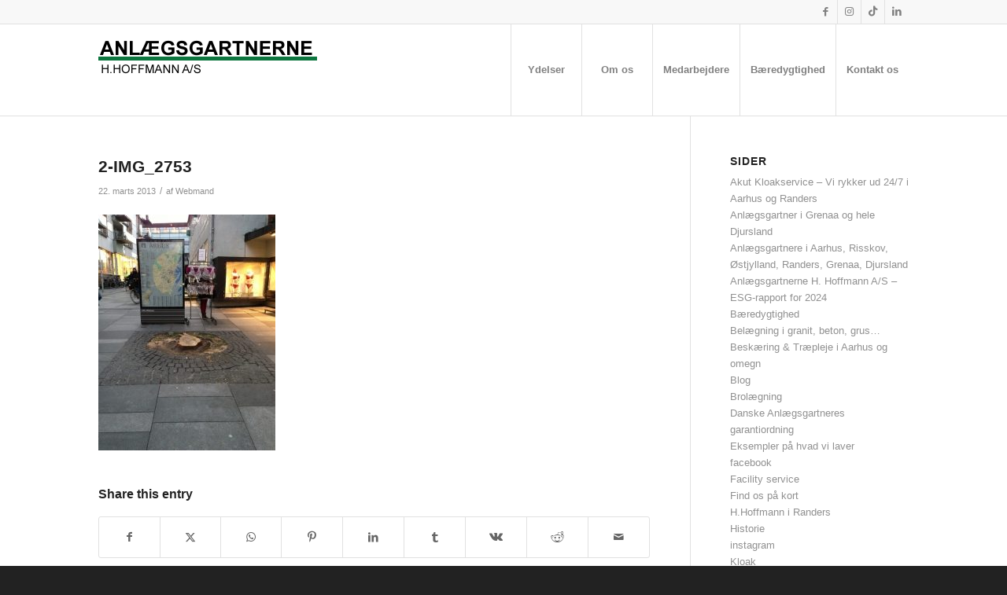

--- FILE ---
content_type: text/html; charset=UTF-8
request_url: https://h-hoffmann.dk/2-img_2753/
body_size: 23541
content:
<!DOCTYPE html>
<html dir="ltr" lang="da-DK" prefix="og: https://ogp.me/ns#" class="html_stretched responsive av-preloader-disabled  html_header_top html_logo_left html_main_nav_header html_menu_right html_large html_header_sticky html_header_shrinking html_header_topbar_active html_mobile_menu_phone html_header_searchicon_disabled html_content_align_center html_header_unstick_top_disabled html_header_stretch_disabled html_av-overlay-side html_av-overlay-side-classic html_av-submenu-noclone html_entry_id_1171 av-cookies-consent-show-message-bar av-cookies-cookie-consent-enabled av-cookies-needs-opt-in av-cookies-essential-only av-cookies-user-needs-accept-button avia-cookie-check-browser-settings av-no-preview av-default-lightbox html_text_menu_active av-mobile-menu-switch-default">
<head>
<meta charset="UTF-8" />
<meta name="robots" content="index, follow" />


<!-- mobile setting -->
<meta name="viewport" content="width=device-width, initial-scale=1">

<!-- Scripts/CSS and wp_head hook -->
<script type="text/javascript" data-cookieconsent="ignore">
	window.dataLayer = window.dataLayer || [];

	function gtag() {
		dataLayer.push(arguments);
	}

	gtag("consent", "default", {
		ad_personalization: "denied",
		ad_storage: "denied",
		ad_user_data: "denied",
		analytics_storage: "denied",
		functionality_storage: "denied",
		personalization_storage: "denied",
		security_storage: "granted",
		wait_for_update: 500,
	});
	gtag("set", "ads_data_redaction", true);
	</script>
<script type="text/javascript"
		id="Cookiebot"
		src="https://consent.cookiebot.com/uc.js"
		data-implementation="wp"
		data-cbid="a20c8ff9-62a9-4b89-ae5b-66f19408a1d7"
						data-culture="DA"
				data-blockingmode="auto"
	></script>
<title>2-IMG_2753 | Anlægsgartnerne H.Hoffmann A/S</title>

		<!-- All in One SEO 4.9.3 - aioseo.com -->
	<meta name="robots" content="max-image-preview:large" />
	<meta name="author" content="Webmand"/>
	<link rel="canonical" href="https://h-hoffmann.dk/2-img_2753/" />
	<meta name="generator" content="All in One SEO (AIOSEO) 4.9.3" />
		<meta property="og:locale" content="da_DK" />
		<meta property="og:site_name" content="Anlægsgartnerne H.Hoffmann A/S | Anlægsgartnere i Aarhus, Randers, Djursland , Silkeborg og hele Østjylland" />
		<meta property="og:type" content="article" />
		<meta property="og:title" content="2-IMG_2753 | Anlægsgartnerne H.Hoffmann A/S" />
		<meta property="og:url" content="https://h-hoffmann.dk/2-img_2753/" />
		<meta property="article:published_time" content="2013-03-22T12:47:32+00:00" />
		<meta property="article:modified_time" content="2013-03-22T12:47:32+00:00" />
		<meta name="twitter:card" content="summary" />
		<meta name="twitter:title" content="2-IMG_2753 | Anlægsgartnerne H.Hoffmann A/S" />
		<script type="application/ld+json" class="aioseo-schema">
			{"@context":"https:\/\/schema.org","@graph":[{"@type":"BreadcrumbList","@id":"https:\/\/h-hoffmann.dk\/2-img_2753\/#breadcrumblist","itemListElement":[{"@type":"ListItem","@id":"https:\/\/h-hoffmann.dk#listItem","position":1,"name":"Home","item":"https:\/\/h-hoffmann.dk","nextItem":{"@type":"ListItem","@id":"https:\/\/h-hoffmann.dk\/2-img_2753\/#listItem","name":"2-IMG_2753"}},{"@type":"ListItem","@id":"https:\/\/h-hoffmann.dk\/2-img_2753\/#listItem","position":2,"name":"2-IMG_2753","previousItem":{"@type":"ListItem","@id":"https:\/\/h-hoffmann.dk#listItem","name":"Home"}}]},{"@type":"ItemPage","@id":"https:\/\/h-hoffmann.dk\/2-img_2753\/#itempage","url":"https:\/\/h-hoffmann.dk\/2-img_2753\/","name":"2-IMG_2753 | Anl\u00e6gsgartnerne H.Hoffmann A\/S","inLanguage":"da-DK","isPartOf":{"@id":"https:\/\/h-hoffmann.dk\/#website"},"breadcrumb":{"@id":"https:\/\/h-hoffmann.dk\/2-img_2753\/#breadcrumblist"},"author":{"@id":"https:\/\/h-hoffmann.dk\/author\/webmand\/#author"},"creator":{"@id":"https:\/\/h-hoffmann.dk\/author\/webmand\/#author"},"datePublished":"2013-03-22T13:47:32+01:00","dateModified":"2013-03-22T13:47:32+01:00"},{"@type":"Organization","@id":"https:\/\/h-hoffmann.dk\/#organization","name":"Anl\u00e6gsgartnerne H.Hoffmann A\/S","description":"Anl\u00e6gsgartnere i Aarhus, Randers, Djursland , Silkeborg og hele \u00d8stjylland","url":"https:\/\/h-hoffmann.dk\/"},{"@type":"Person","@id":"https:\/\/h-hoffmann.dk\/author\/webmand\/#author","url":"https:\/\/h-hoffmann.dk\/author\/webmand\/","name":"Webmand","image":{"@type":"ImageObject","@id":"https:\/\/h-hoffmann.dk\/2-img_2753\/#authorImage","url":"https:\/\/secure.gravatar.com\/avatar\/a992a3f7adff3bac8e62f30342eb6e257b700c0dbb37dc7cf6a7d6816cd6a10a?s=96&d=mm&r=g","width":96,"height":96,"caption":"Webmand"}},{"@type":"WebSite","@id":"https:\/\/h-hoffmann.dk\/#website","url":"https:\/\/h-hoffmann.dk\/","name":"Anl\u00e6gsgartnerne H.Hoffmann A\/S","description":"Anl\u00e6gsgartnere i Aarhus, Randers, Djursland , Silkeborg og hele \u00d8stjylland","inLanguage":"da-DK","publisher":{"@id":"https:\/\/h-hoffmann.dk\/#organization"}}]}
		</script>
		<!-- All in One SEO -->


				<script type='text/javascript'>

				function avia_cookie_check_sessionStorage()
				{
					//	FF throws error when all cookies blocked !!
					var sessionBlocked = false;
					try
					{
						var test = sessionStorage.getItem( 'aviaCookieRefused' ) != null;
					}
					catch(e)
					{
						sessionBlocked = true;
					}

					var aviaCookieRefused = ! sessionBlocked ? sessionStorage.getItem( 'aviaCookieRefused' ) : null;

					var html = document.getElementsByTagName('html')[0];

					/**
					 * Set a class to avoid calls to sessionStorage
					 */
					if( sessionBlocked || aviaCookieRefused )
					{
						if( html.className.indexOf('av-cookies-session-refused') < 0 )
						{
							html.className += ' av-cookies-session-refused';
						}
					}

					if( sessionBlocked || aviaCookieRefused || document.cookie.match(/aviaCookieConsent/) )
					{
						if( html.className.indexOf('av-cookies-user-silent-accept') >= 0 )
						{
							 html.className = html.className.replace(/\bav-cookies-user-silent-accept\b/g, '');
						}
					}
				}

				avia_cookie_check_sessionStorage();

			</script>
			<link rel="alternate" type="application/rss+xml" title="Anlægsgartnerne H.Hoffmann A/S &raquo; Feed" href="https://h-hoffmann.dk/feed/" />
<link rel="alternate" type="application/rss+xml" title="Anlægsgartnerne H.Hoffmann A/S &raquo;-kommentar-feed" href="https://h-hoffmann.dk/comments/feed/" />
<link rel="alternate" type="application/rss+xml" title="Anlægsgartnerne H.Hoffmann A/S &raquo; 2-IMG_2753-kommentar-feed" href="https://h-hoffmann.dk/feed/?attachment_id=1171" />
<link rel="alternate" title="oEmbed (JSON)" type="application/json+oembed" href="https://h-hoffmann.dk/wp-json/oembed/1.0/embed?url=https%3A%2F%2Fh-hoffmann.dk%2F2-img_2753%2F" />
<link rel="alternate" title="oEmbed (XML)" type="text/xml+oembed" href="https://h-hoffmann.dk/wp-json/oembed/1.0/embed?url=https%3A%2F%2Fh-hoffmann.dk%2F2-img_2753%2F&#038;format=xml" />

<!-- google webfont font replacement -->

			<script type='text/javascript'>

				(function() {

					/*	check if webfonts are disabled by user setting via cookie - or user must opt in.	*/
					var html = document.getElementsByTagName('html')[0];
					var cookie_check = html.className.indexOf('av-cookies-needs-opt-in') >= 0 || html.className.indexOf('av-cookies-can-opt-out') >= 0;
					var allow_continue = true;
					var silent_accept_cookie = html.className.indexOf('av-cookies-user-silent-accept') >= 0;

					if( cookie_check && ! silent_accept_cookie )
					{
						if( ! document.cookie.match(/aviaCookieConsent/) || html.className.indexOf('av-cookies-session-refused') >= 0 )
						{
							allow_continue = false;
						}
						else
						{
							if( ! document.cookie.match(/aviaPrivacyRefuseCookiesHideBar/) )
							{
								allow_continue = false;
							}
							else if( ! document.cookie.match(/aviaPrivacyEssentialCookiesEnabled/) )
							{
								allow_continue = false;
							}
							else if( document.cookie.match(/aviaPrivacyGoogleWebfontsDisabled/) )
							{
								allow_continue = false;
							}
						}
					}

					if( allow_continue )
					{
						var f = document.createElement('link');

						f.type 	= 'text/css';
						f.rel 	= 'stylesheet';
						f.href 	= 'https://fonts.googleapis.com/css?family=Open+Sans:400,600&display=auto';
						f.id 	= 'avia-google-webfont';

						document.getElementsByTagName('head')[0].appendChild(f);
					}
				})();

			</script>
			<style id='wp-img-auto-sizes-contain-inline-css' type='text/css'>
img:is([sizes=auto i],[sizes^="auto," i]){contain-intrinsic-size:3000px 1500px}
/*# sourceURL=wp-img-auto-sizes-contain-inline-css */
</style>
<style id='wp-block-library-inline-css' type='text/css'>
:root{--wp-block-synced-color:#7a00df;--wp-block-synced-color--rgb:122,0,223;--wp-bound-block-color:var(--wp-block-synced-color);--wp-editor-canvas-background:#ddd;--wp-admin-theme-color:#007cba;--wp-admin-theme-color--rgb:0,124,186;--wp-admin-theme-color-darker-10:#006ba1;--wp-admin-theme-color-darker-10--rgb:0,107,160.5;--wp-admin-theme-color-darker-20:#005a87;--wp-admin-theme-color-darker-20--rgb:0,90,135;--wp-admin-border-width-focus:2px}@media (min-resolution:192dpi){:root{--wp-admin-border-width-focus:1.5px}}.wp-element-button{cursor:pointer}:root .has-very-light-gray-background-color{background-color:#eee}:root .has-very-dark-gray-background-color{background-color:#313131}:root .has-very-light-gray-color{color:#eee}:root .has-very-dark-gray-color{color:#313131}:root .has-vivid-green-cyan-to-vivid-cyan-blue-gradient-background{background:linear-gradient(135deg,#00d084,#0693e3)}:root .has-purple-crush-gradient-background{background:linear-gradient(135deg,#34e2e4,#4721fb 50%,#ab1dfe)}:root .has-hazy-dawn-gradient-background{background:linear-gradient(135deg,#faaca8,#dad0ec)}:root .has-subdued-olive-gradient-background{background:linear-gradient(135deg,#fafae1,#67a671)}:root .has-atomic-cream-gradient-background{background:linear-gradient(135deg,#fdd79a,#004a59)}:root .has-nightshade-gradient-background{background:linear-gradient(135deg,#330968,#31cdcf)}:root .has-midnight-gradient-background{background:linear-gradient(135deg,#020381,#2874fc)}:root{--wp--preset--font-size--normal:16px;--wp--preset--font-size--huge:42px}.has-regular-font-size{font-size:1em}.has-larger-font-size{font-size:2.625em}.has-normal-font-size{font-size:var(--wp--preset--font-size--normal)}.has-huge-font-size{font-size:var(--wp--preset--font-size--huge)}.has-text-align-center{text-align:center}.has-text-align-left{text-align:left}.has-text-align-right{text-align:right}.has-fit-text{white-space:nowrap!important}#end-resizable-editor-section{display:none}.aligncenter{clear:both}.items-justified-left{justify-content:flex-start}.items-justified-center{justify-content:center}.items-justified-right{justify-content:flex-end}.items-justified-space-between{justify-content:space-between}.screen-reader-text{border:0;clip-path:inset(50%);height:1px;margin:-1px;overflow:hidden;padding:0;position:absolute;width:1px;word-wrap:normal!important}.screen-reader-text:focus{background-color:#ddd;clip-path:none;color:#444;display:block;font-size:1em;height:auto;left:5px;line-height:normal;padding:15px 23px 14px;text-decoration:none;top:5px;width:auto;z-index:100000}html :where(.has-border-color){border-style:solid}html :where([style*=border-top-color]){border-top-style:solid}html :where([style*=border-right-color]){border-right-style:solid}html :where([style*=border-bottom-color]){border-bottom-style:solid}html :where([style*=border-left-color]){border-left-style:solid}html :where([style*=border-width]){border-style:solid}html :where([style*=border-top-width]){border-top-style:solid}html :where([style*=border-right-width]){border-right-style:solid}html :where([style*=border-bottom-width]){border-bottom-style:solid}html :where([style*=border-left-width]){border-left-style:solid}html :where(img[class*=wp-image-]){height:auto;max-width:100%}:where(figure){margin:0 0 1em}html :where(.is-position-sticky){--wp-admin--admin-bar--position-offset:var(--wp-admin--admin-bar--height,0px)}@media screen and (max-width:600px){html :where(.is-position-sticky){--wp-admin--admin-bar--position-offset:0px}}

/*# sourceURL=wp-block-library-inline-css */
</style><style id='global-styles-inline-css' type='text/css'>
:root{--wp--preset--aspect-ratio--square: 1;--wp--preset--aspect-ratio--4-3: 4/3;--wp--preset--aspect-ratio--3-4: 3/4;--wp--preset--aspect-ratio--3-2: 3/2;--wp--preset--aspect-ratio--2-3: 2/3;--wp--preset--aspect-ratio--16-9: 16/9;--wp--preset--aspect-ratio--9-16: 9/16;--wp--preset--color--black: #000000;--wp--preset--color--cyan-bluish-gray: #abb8c3;--wp--preset--color--white: #ffffff;--wp--preset--color--pale-pink: #f78da7;--wp--preset--color--vivid-red: #cf2e2e;--wp--preset--color--luminous-vivid-orange: #ff6900;--wp--preset--color--luminous-vivid-amber: #fcb900;--wp--preset--color--light-green-cyan: #7bdcb5;--wp--preset--color--vivid-green-cyan: #00d084;--wp--preset--color--pale-cyan-blue: #8ed1fc;--wp--preset--color--vivid-cyan-blue: #0693e3;--wp--preset--color--vivid-purple: #9b51e0;--wp--preset--color--metallic-red: #b02b2c;--wp--preset--color--maximum-yellow-red: #edae44;--wp--preset--color--yellow-sun: #eeee22;--wp--preset--color--palm-leaf: #83a846;--wp--preset--color--aero: #7bb0e7;--wp--preset--color--old-lavender: #745f7e;--wp--preset--color--steel-teal: #5f8789;--wp--preset--color--raspberry-pink: #d65799;--wp--preset--color--medium-turquoise: #4ecac2;--wp--preset--gradient--vivid-cyan-blue-to-vivid-purple: linear-gradient(135deg,rgb(6,147,227) 0%,rgb(155,81,224) 100%);--wp--preset--gradient--light-green-cyan-to-vivid-green-cyan: linear-gradient(135deg,rgb(122,220,180) 0%,rgb(0,208,130) 100%);--wp--preset--gradient--luminous-vivid-amber-to-luminous-vivid-orange: linear-gradient(135deg,rgb(252,185,0) 0%,rgb(255,105,0) 100%);--wp--preset--gradient--luminous-vivid-orange-to-vivid-red: linear-gradient(135deg,rgb(255,105,0) 0%,rgb(207,46,46) 100%);--wp--preset--gradient--very-light-gray-to-cyan-bluish-gray: linear-gradient(135deg,rgb(238,238,238) 0%,rgb(169,184,195) 100%);--wp--preset--gradient--cool-to-warm-spectrum: linear-gradient(135deg,rgb(74,234,220) 0%,rgb(151,120,209) 20%,rgb(207,42,186) 40%,rgb(238,44,130) 60%,rgb(251,105,98) 80%,rgb(254,248,76) 100%);--wp--preset--gradient--blush-light-purple: linear-gradient(135deg,rgb(255,206,236) 0%,rgb(152,150,240) 100%);--wp--preset--gradient--blush-bordeaux: linear-gradient(135deg,rgb(254,205,165) 0%,rgb(254,45,45) 50%,rgb(107,0,62) 100%);--wp--preset--gradient--luminous-dusk: linear-gradient(135deg,rgb(255,203,112) 0%,rgb(199,81,192) 50%,rgb(65,88,208) 100%);--wp--preset--gradient--pale-ocean: linear-gradient(135deg,rgb(255,245,203) 0%,rgb(182,227,212) 50%,rgb(51,167,181) 100%);--wp--preset--gradient--electric-grass: linear-gradient(135deg,rgb(202,248,128) 0%,rgb(113,206,126) 100%);--wp--preset--gradient--midnight: linear-gradient(135deg,rgb(2,3,129) 0%,rgb(40,116,252) 100%);--wp--preset--font-size--small: 1rem;--wp--preset--font-size--medium: 1.125rem;--wp--preset--font-size--large: 1.75rem;--wp--preset--font-size--x-large: clamp(1.75rem, 3vw, 2.25rem);--wp--preset--spacing--20: 0.44rem;--wp--preset--spacing--30: 0.67rem;--wp--preset--spacing--40: 1rem;--wp--preset--spacing--50: 1.5rem;--wp--preset--spacing--60: 2.25rem;--wp--preset--spacing--70: 3.38rem;--wp--preset--spacing--80: 5.06rem;--wp--preset--shadow--natural: 6px 6px 9px rgba(0, 0, 0, 0.2);--wp--preset--shadow--deep: 12px 12px 50px rgba(0, 0, 0, 0.4);--wp--preset--shadow--sharp: 6px 6px 0px rgba(0, 0, 0, 0.2);--wp--preset--shadow--outlined: 6px 6px 0px -3px rgb(255, 255, 255), 6px 6px rgb(0, 0, 0);--wp--preset--shadow--crisp: 6px 6px 0px rgb(0, 0, 0);}:root { --wp--style--global--content-size: 800px;--wp--style--global--wide-size: 1130px; }:where(body) { margin: 0; }.wp-site-blocks > .alignleft { float: left; margin-right: 2em; }.wp-site-blocks > .alignright { float: right; margin-left: 2em; }.wp-site-blocks > .aligncenter { justify-content: center; margin-left: auto; margin-right: auto; }:where(.is-layout-flex){gap: 0.5em;}:where(.is-layout-grid){gap: 0.5em;}.is-layout-flow > .alignleft{float: left;margin-inline-start: 0;margin-inline-end: 2em;}.is-layout-flow > .alignright{float: right;margin-inline-start: 2em;margin-inline-end: 0;}.is-layout-flow > .aligncenter{margin-left: auto !important;margin-right: auto !important;}.is-layout-constrained > .alignleft{float: left;margin-inline-start: 0;margin-inline-end: 2em;}.is-layout-constrained > .alignright{float: right;margin-inline-start: 2em;margin-inline-end: 0;}.is-layout-constrained > .aligncenter{margin-left: auto !important;margin-right: auto !important;}.is-layout-constrained > :where(:not(.alignleft):not(.alignright):not(.alignfull)){max-width: var(--wp--style--global--content-size);margin-left: auto !important;margin-right: auto !important;}.is-layout-constrained > .alignwide{max-width: var(--wp--style--global--wide-size);}body .is-layout-flex{display: flex;}.is-layout-flex{flex-wrap: wrap;align-items: center;}.is-layout-flex > :is(*, div){margin: 0;}body .is-layout-grid{display: grid;}.is-layout-grid > :is(*, div){margin: 0;}body{padding-top: 0px;padding-right: 0px;padding-bottom: 0px;padding-left: 0px;}a:where(:not(.wp-element-button)){text-decoration: underline;}:root :where(.wp-element-button, .wp-block-button__link){background-color: #32373c;border-width: 0;color: #fff;font-family: inherit;font-size: inherit;font-style: inherit;font-weight: inherit;letter-spacing: inherit;line-height: inherit;padding-top: calc(0.667em + 2px);padding-right: calc(1.333em + 2px);padding-bottom: calc(0.667em + 2px);padding-left: calc(1.333em + 2px);text-decoration: none;text-transform: inherit;}.has-black-color{color: var(--wp--preset--color--black) !important;}.has-cyan-bluish-gray-color{color: var(--wp--preset--color--cyan-bluish-gray) !important;}.has-white-color{color: var(--wp--preset--color--white) !important;}.has-pale-pink-color{color: var(--wp--preset--color--pale-pink) !important;}.has-vivid-red-color{color: var(--wp--preset--color--vivid-red) !important;}.has-luminous-vivid-orange-color{color: var(--wp--preset--color--luminous-vivid-orange) !important;}.has-luminous-vivid-amber-color{color: var(--wp--preset--color--luminous-vivid-amber) !important;}.has-light-green-cyan-color{color: var(--wp--preset--color--light-green-cyan) !important;}.has-vivid-green-cyan-color{color: var(--wp--preset--color--vivid-green-cyan) !important;}.has-pale-cyan-blue-color{color: var(--wp--preset--color--pale-cyan-blue) !important;}.has-vivid-cyan-blue-color{color: var(--wp--preset--color--vivid-cyan-blue) !important;}.has-vivid-purple-color{color: var(--wp--preset--color--vivid-purple) !important;}.has-metallic-red-color{color: var(--wp--preset--color--metallic-red) !important;}.has-maximum-yellow-red-color{color: var(--wp--preset--color--maximum-yellow-red) !important;}.has-yellow-sun-color{color: var(--wp--preset--color--yellow-sun) !important;}.has-palm-leaf-color{color: var(--wp--preset--color--palm-leaf) !important;}.has-aero-color{color: var(--wp--preset--color--aero) !important;}.has-old-lavender-color{color: var(--wp--preset--color--old-lavender) !important;}.has-steel-teal-color{color: var(--wp--preset--color--steel-teal) !important;}.has-raspberry-pink-color{color: var(--wp--preset--color--raspberry-pink) !important;}.has-medium-turquoise-color{color: var(--wp--preset--color--medium-turquoise) !important;}.has-black-background-color{background-color: var(--wp--preset--color--black) !important;}.has-cyan-bluish-gray-background-color{background-color: var(--wp--preset--color--cyan-bluish-gray) !important;}.has-white-background-color{background-color: var(--wp--preset--color--white) !important;}.has-pale-pink-background-color{background-color: var(--wp--preset--color--pale-pink) !important;}.has-vivid-red-background-color{background-color: var(--wp--preset--color--vivid-red) !important;}.has-luminous-vivid-orange-background-color{background-color: var(--wp--preset--color--luminous-vivid-orange) !important;}.has-luminous-vivid-amber-background-color{background-color: var(--wp--preset--color--luminous-vivid-amber) !important;}.has-light-green-cyan-background-color{background-color: var(--wp--preset--color--light-green-cyan) !important;}.has-vivid-green-cyan-background-color{background-color: var(--wp--preset--color--vivid-green-cyan) !important;}.has-pale-cyan-blue-background-color{background-color: var(--wp--preset--color--pale-cyan-blue) !important;}.has-vivid-cyan-blue-background-color{background-color: var(--wp--preset--color--vivid-cyan-blue) !important;}.has-vivid-purple-background-color{background-color: var(--wp--preset--color--vivid-purple) !important;}.has-metallic-red-background-color{background-color: var(--wp--preset--color--metallic-red) !important;}.has-maximum-yellow-red-background-color{background-color: var(--wp--preset--color--maximum-yellow-red) !important;}.has-yellow-sun-background-color{background-color: var(--wp--preset--color--yellow-sun) !important;}.has-palm-leaf-background-color{background-color: var(--wp--preset--color--palm-leaf) !important;}.has-aero-background-color{background-color: var(--wp--preset--color--aero) !important;}.has-old-lavender-background-color{background-color: var(--wp--preset--color--old-lavender) !important;}.has-steel-teal-background-color{background-color: var(--wp--preset--color--steel-teal) !important;}.has-raspberry-pink-background-color{background-color: var(--wp--preset--color--raspberry-pink) !important;}.has-medium-turquoise-background-color{background-color: var(--wp--preset--color--medium-turquoise) !important;}.has-black-border-color{border-color: var(--wp--preset--color--black) !important;}.has-cyan-bluish-gray-border-color{border-color: var(--wp--preset--color--cyan-bluish-gray) !important;}.has-white-border-color{border-color: var(--wp--preset--color--white) !important;}.has-pale-pink-border-color{border-color: var(--wp--preset--color--pale-pink) !important;}.has-vivid-red-border-color{border-color: var(--wp--preset--color--vivid-red) !important;}.has-luminous-vivid-orange-border-color{border-color: var(--wp--preset--color--luminous-vivid-orange) !important;}.has-luminous-vivid-amber-border-color{border-color: var(--wp--preset--color--luminous-vivid-amber) !important;}.has-light-green-cyan-border-color{border-color: var(--wp--preset--color--light-green-cyan) !important;}.has-vivid-green-cyan-border-color{border-color: var(--wp--preset--color--vivid-green-cyan) !important;}.has-pale-cyan-blue-border-color{border-color: var(--wp--preset--color--pale-cyan-blue) !important;}.has-vivid-cyan-blue-border-color{border-color: var(--wp--preset--color--vivid-cyan-blue) !important;}.has-vivid-purple-border-color{border-color: var(--wp--preset--color--vivid-purple) !important;}.has-metallic-red-border-color{border-color: var(--wp--preset--color--metallic-red) !important;}.has-maximum-yellow-red-border-color{border-color: var(--wp--preset--color--maximum-yellow-red) !important;}.has-yellow-sun-border-color{border-color: var(--wp--preset--color--yellow-sun) !important;}.has-palm-leaf-border-color{border-color: var(--wp--preset--color--palm-leaf) !important;}.has-aero-border-color{border-color: var(--wp--preset--color--aero) !important;}.has-old-lavender-border-color{border-color: var(--wp--preset--color--old-lavender) !important;}.has-steel-teal-border-color{border-color: var(--wp--preset--color--steel-teal) !important;}.has-raspberry-pink-border-color{border-color: var(--wp--preset--color--raspberry-pink) !important;}.has-medium-turquoise-border-color{border-color: var(--wp--preset--color--medium-turquoise) !important;}.has-vivid-cyan-blue-to-vivid-purple-gradient-background{background: var(--wp--preset--gradient--vivid-cyan-blue-to-vivid-purple) !important;}.has-light-green-cyan-to-vivid-green-cyan-gradient-background{background: var(--wp--preset--gradient--light-green-cyan-to-vivid-green-cyan) !important;}.has-luminous-vivid-amber-to-luminous-vivid-orange-gradient-background{background: var(--wp--preset--gradient--luminous-vivid-amber-to-luminous-vivid-orange) !important;}.has-luminous-vivid-orange-to-vivid-red-gradient-background{background: var(--wp--preset--gradient--luminous-vivid-orange-to-vivid-red) !important;}.has-very-light-gray-to-cyan-bluish-gray-gradient-background{background: var(--wp--preset--gradient--very-light-gray-to-cyan-bluish-gray) !important;}.has-cool-to-warm-spectrum-gradient-background{background: var(--wp--preset--gradient--cool-to-warm-spectrum) !important;}.has-blush-light-purple-gradient-background{background: var(--wp--preset--gradient--blush-light-purple) !important;}.has-blush-bordeaux-gradient-background{background: var(--wp--preset--gradient--blush-bordeaux) !important;}.has-luminous-dusk-gradient-background{background: var(--wp--preset--gradient--luminous-dusk) !important;}.has-pale-ocean-gradient-background{background: var(--wp--preset--gradient--pale-ocean) !important;}.has-electric-grass-gradient-background{background: var(--wp--preset--gradient--electric-grass) !important;}.has-midnight-gradient-background{background: var(--wp--preset--gradient--midnight) !important;}.has-small-font-size{font-size: var(--wp--preset--font-size--small) !important;}.has-medium-font-size{font-size: var(--wp--preset--font-size--medium) !important;}.has-large-font-size{font-size: var(--wp--preset--font-size--large) !important;}.has-x-large-font-size{font-size: var(--wp--preset--font-size--x-large) !important;}
/*# sourceURL=global-styles-inline-css */
</style>

<link rel='stylesheet' id='contact-form-7-css' href='https://usercontent.one/wp/h-hoffmann.dk/wp-content/plugins/contact-form-7/includes/css/styles.css?ver=6.1.4&media=1759234782' type='text/css' media='all' />
<link rel='stylesheet' id='avia-merged-styles-css' href='https://usercontent.one/wp/h-hoffmann.dk/wp-content/uploads/dynamic_avia/avia-merged-styles-584788c2d1b59809ff737bbb828c3f8a---6969bc5b168a2.css?media=1759234782' type='text/css' media='all' />
<script type="text/javascript" src="https://h-hoffmann.dk/wp-includes/js/jquery/jquery.min.js?ver=3.7.1" id="jquery-core-js"></script>
<script type="text/javascript" src="https://h-hoffmann.dk/wp-includes/js/jquery/jquery-migrate.min.js?ver=3.4.1" id="jquery-migrate-js"></script>
<script type="text/javascript" src="https://usercontent.one/wp/h-hoffmann.dk/wp-content/themes/enfold/js/avia-js.js?ver=7.1.3&media=1759234782" id="avia-js-js"></script>
<link rel="https://api.w.org/" href="https://h-hoffmann.dk/wp-json/" /><link rel="alternate" title="JSON" type="application/json" href="https://h-hoffmann.dk/wp-json/wp/v2/media/1171" /><meta name="generator" content="WordPress 6.9" />
<link rel='shortlink' href='https://h-hoffmann.dk/?p=1171' />
<meta name="facebook-domain-verification" content="vwc4q0nzt75rrdtkgwe0xyvy5c7i33" /><style>[class*=" icon-oc-"],[class^=icon-oc-]{speak:none;font-style:normal;font-weight:400;font-variant:normal;text-transform:none;line-height:1;-webkit-font-smoothing:antialiased;-moz-osx-font-smoothing:grayscale}.icon-oc-one-com-white-32px-fill:before{content:"901"}.icon-oc-one-com:before{content:"900"}#one-com-icon,.toplevel_page_onecom-wp .wp-menu-image{speak:none;display:flex;align-items:center;justify-content:center;text-transform:none;line-height:1;-webkit-font-smoothing:antialiased;-moz-osx-font-smoothing:grayscale}.onecom-wp-admin-bar-item>a,.toplevel_page_onecom-wp>.wp-menu-name{font-size:16px;font-weight:400;line-height:1}.toplevel_page_onecom-wp>.wp-menu-name img{width:69px;height:9px;}.wp-submenu-wrap.wp-submenu>.wp-submenu-head>img{width:88px;height:auto}.onecom-wp-admin-bar-item>a img{height:7px!important}.onecom-wp-admin-bar-item>a img,.toplevel_page_onecom-wp>.wp-menu-name img{opacity:.8}.onecom-wp-admin-bar-item.hover>a img,.toplevel_page_onecom-wp.wp-has-current-submenu>.wp-menu-name img,li.opensub>a.toplevel_page_onecom-wp>.wp-menu-name img{opacity:1}#one-com-icon:before,.onecom-wp-admin-bar-item>a:before,.toplevel_page_onecom-wp>.wp-menu-image:before{content:'';position:static!important;background-color:rgba(240,245,250,.4);border-radius:102px;width:18px;height:18px;padding:0!important}.onecom-wp-admin-bar-item>a:before{width:14px;height:14px}.onecom-wp-admin-bar-item.hover>a:before,.toplevel_page_onecom-wp.opensub>a>.wp-menu-image:before,.toplevel_page_onecom-wp.wp-has-current-submenu>.wp-menu-image:before{background-color:#76b82a}.onecom-wp-admin-bar-item>a{display:inline-flex!important;align-items:center;justify-content:center}#one-com-logo-wrapper{font-size:4em}#one-com-icon{vertical-align:middle}.imagify-welcome{display:none !important;}</style>
<link rel="icon" href="https://www.h-hoffmann.dk/wp-content/uploads/2016/07/profil.png" type="image/png">
<!--[if lt IE 9]><script src="https://usercontent.one/wp/h-hoffmann.dk/wp-content/themes/enfold/js/html5shiv.js?media=1759234782"></script><![endif]--><link rel="profile" href="https://gmpg.org/xfn/11" />
<link rel="alternate" type="application/rss+xml" title="Anlægsgartnerne H.Hoffmann A/S RSS2 Feed" href="https://h-hoffmann.dk/feed/" />
<link rel="pingback" href="https://h-hoffmann.dk/xmlrpc.php" />

<!-- To speed up the rendering and to display the site as fast as possible to the user we include some styles and scripts for above the fold content inline -->
<script type="text/javascript">'use strict';var avia_is_mobile=!1;if(/Android|webOS|iPhone|iPad|iPod|BlackBerry|IEMobile|Opera Mini/i.test(navigator.userAgent)&&'ontouchstart' in document.documentElement){avia_is_mobile=!0;document.documentElement.className+=' avia_mobile '}
else{document.documentElement.className+=' avia_desktop '};document.documentElement.className+=' js_active ';(function(){var e=['-webkit-','-moz-','-ms-',''],n='',o=!1,a=!1;for(var t in e){if(e[t]+'transform' in document.documentElement.style){o=!0;n=e[t]+'transform'};if(e[t]+'perspective' in document.documentElement.style){a=!0}};if(o){document.documentElement.className+=' avia_transform '};if(a){document.documentElement.className+=' avia_transform3d '};if(typeof document.getElementsByClassName=='function'&&typeof document.documentElement.getBoundingClientRect=='function'&&avia_is_mobile==!1){if(n&&window.innerHeight>0){setTimeout(function(){var e=0,o={},a=0,t=document.getElementsByClassName('av-parallax'),i=window.pageYOffset||document.documentElement.scrollTop;for(e=0;e<t.length;e++){t[e].style.top='0px';o=t[e].getBoundingClientRect();a=Math.ceil((window.innerHeight+i-o.top)*0.3);t[e].style[n]='translate(0px, '+a+'px)';t[e].style.top='auto';t[e].className+=' enabled-parallax '}},50)}}})();</script><style type="text/css">
		@font-face {font-family: 'entypo-fontello-enfold'; font-weight: normal; font-style: normal; font-display: auto;
		src: url('https://usercontent.one/wp/h-hoffmann.dk/wp-content/themes/enfold/config-templatebuilder/avia-template-builder/assets/fonts/entypo-fontello-enfold/entypo-fontello-enfold.woff2?media=1759234782') format('woff2'),
		url('https://usercontent.one/wp/h-hoffmann.dk/wp-content/themes/enfold/config-templatebuilder/avia-template-builder/assets/fonts/entypo-fontello-enfold/entypo-fontello-enfold.woff?media=1759234782') format('woff'),
		url('https://usercontent.one/wp/h-hoffmann.dk/wp-content/themes/enfold/config-templatebuilder/avia-template-builder/assets/fonts/entypo-fontello-enfold/entypo-fontello-enfold.ttf?media=1759234782') format('truetype'),
		url('https://usercontent.one/wp/h-hoffmann.dk/wp-content/themes/enfold/config-templatebuilder/avia-template-builder/assets/fonts/entypo-fontello-enfold/entypo-fontello-enfold.svg?media=1759234782#entypo-fontello-enfold') format('svg'),
		url('https://usercontent.one/wp/h-hoffmann.dk/wp-content/themes/enfold/config-templatebuilder/avia-template-builder/assets/fonts/entypo-fontello-enfold/entypo-fontello-enfold.eot?media=1759234782'),
		url('https://usercontent.one/wp/h-hoffmann.dk/wp-content/themes/enfold/config-templatebuilder/avia-template-builder/assets/fonts/entypo-fontello-enfold/entypo-fontello-enfold.eot?media=1759234782?#iefix') format('embedded-opentype');
		}

		#top .avia-font-entypo-fontello-enfold, body .avia-font-entypo-fontello-enfold, html body [data-av_iconfont='entypo-fontello-enfold']:before{ font-family: 'entypo-fontello-enfold'; }
		
		@font-face {font-family: 'entypo-fontello'; font-weight: normal; font-style: normal; font-display: auto;
		src: url('https://usercontent.one/wp/h-hoffmann.dk/wp-content/themes/enfold/config-templatebuilder/avia-template-builder/assets/fonts/entypo-fontello/entypo-fontello.woff2?media=1759234782') format('woff2'),
		url('https://usercontent.one/wp/h-hoffmann.dk/wp-content/themes/enfold/config-templatebuilder/avia-template-builder/assets/fonts/entypo-fontello/entypo-fontello.woff?media=1759234782') format('woff'),
		url('https://usercontent.one/wp/h-hoffmann.dk/wp-content/themes/enfold/config-templatebuilder/avia-template-builder/assets/fonts/entypo-fontello/entypo-fontello.ttf?media=1759234782') format('truetype'),
		url('https://usercontent.one/wp/h-hoffmann.dk/wp-content/themes/enfold/config-templatebuilder/avia-template-builder/assets/fonts/entypo-fontello/entypo-fontello.svg?media=1759234782#entypo-fontello') format('svg'),
		url('https://usercontent.one/wp/h-hoffmann.dk/wp-content/themes/enfold/config-templatebuilder/avia-template-builder/assets/fonts/entypo-fontello/entypo-fontello.eot?media=1759234782'),
		url('https://usercontent.one/wp/h-hoffmann.dk/wp-content/themes/enfold/config-templatebuilder/avia-template-builder/assets/fonts/entypo-fontello/entypo-fontello.eot?media=1759234782?#iefix') format('embedded-opentype');
		}

		#top .avia-font-entypo-fontello, body .avia-font-entypo-fontello, html body [data-av_iconfont='entypo-fontello']:before{ font-family: 'entypo-fontello'; }
		</style>

<!--
Debugging Info for Theme support: 

Theme: Enfold
Version: 7.1.3
Installed: enfold
AviaFramework Version: 5.6
AviaBuilder Version: 6.0
aviaElementManager Version: 1.0.1
ML:8589934592-PU:34-PLA:16
WP:6.9
Compress: CSS:all theme files - JS:all theme files
Updates: enabled - token has changed and not verified
PLAu:12
-->
</head>

<body data-rsssl=1 id="top" class="attachment wp-singular attachment-template-default single single-attachment postid-1171 attachmentid-1171 attachment-jpeg wp-theme-enfold stretched rtl_columns av-curtain-numeric open_sans  post-type-attachment avia-responsive-images-support" itemscope="itemscope" itemtype="https://schema.org/WebPage" >

	
	<div id='wrap_all'>

	
<header id='header' class='all_colors header_color light_bg_color  av_header_top av_logo_left av_main_nav_header av_menu_right av_large av_header_sticky av_header_shrinking av_header_stretch_disabled av_mobile_menu_phone av_header_searchicon_disabled av_header_unstick_top_disabled av_seperator_big_border av_bottom_nav_disabled ' aria-label="Header" data-av_shrink_factor='50' role="banner" itemscope="itemscope" itemtype="https://schema.org/WPHeader" >

		<div id='header_meta' class='container_wrap container_wrap_meta  av_icon_active_right av_extra_header_active av_entry_id_1171'>

			      <div class='container'>
			      <ul class='noLightbox social_bookmarks icon_count_4'><li class='social_bookmarks_facebook av-social-link-facebook social_icon_1 avia_social_iconfont'><a  target="_blank" aria-label="Link to Facebook" href='https://www.facebook.com/nytlivihaven' data-av_icon='' data-av_iconfont='entypo-fontello' title="Link to Facebook" desc="Link to Facebook" title='Link to Facebook'><span class='avia_hidden_link_text'>Link to Facebook</span></a></li><li class='social_bookmarks_instagram av-social-link-instagram social_icon_2 avia_social_iconfont'><a  target="_blank" aria-label="Link to Instagram" href='https://www.instagram.com/anlaegsgartnerneh.hoffmann/' data-av_icon='' data-av_iconfont='entypo-fontello' title="Link to Instagram" desc="Link to Instagram" title='Link to Instagram'><span class='avia_hidden_link_text'>Link to Instagram</span></a></li><li class='social_bookmarks_tiktok av-social-link-tiktok social_icon_3 avia_social_iconfont'><a  target="_blank" aria-label="Link to TikTok" href='https://www.tiktok.com/@anlaegsgartnernehhoffman' data-av_icon='' data-av_iconfont='entypo-fontello' title="Link to TikTok" desc="Link to TikTok" title='Link to TikTok'><span class='avia_hidden_link_text'>Link to TikTok</span></a></li><li class='social_bookmarks_linkedin av-social-link-linkedin social_icon_4 avia_social_iconfont'><a  target="_blank" aria-label="Link to LinkedIn" href='https://www.linkedin.com/company/h-hoffmann-a-s-anl%C3%A6gsgartnerne/posts/?feedView=all' data-av_icon='' data-av_iconfont='entypo-fontello' title="Link to LinkedIn" desc="Link to LinkedIn" title='Link to LinkedIn'><span class='avia_hidden_link_text'>Link to LinkedIn</span></a></li></ul>			      </div>
		</div>

		<div  id='header_main' class='container_wrap container_wrap_logo'>

        <div class='container av-logo-container'><div class='inner-container'><span class='logo avia-standard-logo'><a href='https://h-hoffmann.dk/' class='' aria-label='Anlægsgartnerne H.Hoffmann A/S' ><img src="https://www.h-hoffmann.dk/wp-content/uploads/2011/03/logo_.png" height="100" width="300" alt='Anlægsgartnerne H.Hoffmann A/S' title='' /></a></span><nav class='main_menu' data-selectname='Vælg en side'  role="navigation" itemscope="itemscope" itemtype="https://schema.org/SiteNavigationElement" ><div class="avia-menu av-main-nav-wrap"><ul role="menu" class="menu av-main-nav" id="avia-menu"><li role="menuitem" id="menu-item-2972" class="menu-item menu-item-type-custom menu-item-object-custom menu-item-has-children menu-item-mega-parent  menu-item-top-level menu-item-top-level-1"><a href="#" itemprop="url" tabindex="0"><span class="avia-bullet"></span><span class="avia-menu-text">Ydelser</span><span class="avia-menu-fx"><span class="avia-arrow-wrap"><span class="avia-arrow"></span></span></span></a>
<div class='avia_mega_div avia_mega3 nine units'>

<ul class="sub-menu">
	<li role="menuitem" id="menu-item-2973" class="menu-item menu-item-type-custom menu-item-object-custom menu-item-has-children avia_mega_menu_columns_3 three units  avia_mega_menu_columns_first"><span class='mega_menu_title heading-color av-special-font'>Grøn &#8211; Plejeteknisk</span>
	<ul class="sub-menu">
		<li role="menuitem" id="menu-item-2958" class="menu-item menu-item-type-post_type menu-item-object-page"><a href="https://h-hoffmann.dk/private-haver/" itemprop="url" tabindex="0"><span class="avia-bullet"></span><span class="avia-menu-text">Private haver</span></a></li>
		<li role="menuitem" id="menu-item-2947" class="menu-item menu-item-type-post_type menu-item-object-page"><a href="https://h-hoffmann.dk/beskaering/" itemprop="url" tabindex="0"><span class="avia-bullet"></span><span class="avia-menu-text">Beskæring &#038; Træpleje</span></a></li>
		<li role="menuitem" id="menu-item-2953" class="menu-item menu-item-type-post_type menu-item-object-page"><a href="https://h-hoffmann.dk/facility/" itemprop="url" tabindex="0"><span class="avia-bullet"></span><span class="avia-menu-text">Facility service</span></a></li>
		<li role="menuitem" id="menu-item-2968" class="menu-item menu-item-type-post_type menu-item-object-page"><a href="https://h-hoffmann.dk/taghaver-gronne-tage/" itemprop="url" tabindex="0"><span class="avia-bullet"></span><span class="avia-menu-text">Taghaver – Grønne tage</span></a></li>
		<li role="menuitem" id="menu-item-2969" class="menu-item menu-item-type-post_type menu-item-object-page"><a href="https://h-hoffmann.dk/traefaeldning-og-traepleje-ved-aarhus/" itemprop="url" tabindex="0"><span class="avia-bullet"></span><span class="avia-menu-text">Træfældning og træpleje ved Aarhus</span></a></li>
		<li role="menuitem" id="menu-item-2970" class="menu-item menu-item-type-post_type menu-item-object-page"><a href="https://h-hoffmann.dk/vedligeholdelse-af-gronne-arealer/" itemprop="url" tabindex="0"><span class="avia-bullet"></span><span class="avia-menu-text">Vedligeholdelse af grønne arealer</span></a></li>
	</ul>
</li>
	<li role="menuitem" id="menu-item-2974" class="menu-item menu-item-type-custom menu-item-object-custom menu-item-has-children avia_mega_menu_columns_3 three units "><span class='mega_menu_title heading-color av-special-font'>Grå &#8211; Anlægsteknisk</span>
	<ul class="sub-menu">
		<li role="menuitem" id="menu-item-2956" class="menu-item menu-item-type-post_type menu-item-object-page"><a href="https://h-hoffmann.dk/ny-anlaeg/" itemprop="url" tabindex="0"><span class="avia-bullet"></span><span class="avia-menu-text">Ny anlæg</span></a></li>
		<li role="menuitem" id="menu-item-2949" class="menu-item menu-item-type-post_type menu-item-object-page"><a href="https://h-hoffmann.dk/brolaegning/" itemprop="url" tabindex="0"><span class="avia-bullet"></span><span class="avia-menu-text">Brolægning</span></a></li>
		<li role="menuitem" id="menu-item-2946" class="menu-item menu-item-type-post_type menu-item-object-page"><a href="https://h-hoffmann.dk/belaegning/" itemprop="url" tabindex="0"><span class="avia-bullet"></span><span class="avia-menu-text">Belægning</span></a></li>
		<li role="menuitem" id="menu-item-3603" class="menu-item menu-item-type-post_type menu-item-object-page"><a href="https://h-hoffmann.dk/kloak/" itemprop="url" tabindex="0"><span class="avia-bullet"></span><span class="avia-menu-text">Kloak service</span></a></li>
		<li role="menuitem" id="menu-item-3780" class="menu-item menu-item-type-post_type menu-item-object-page"><a href="https://h-hoffmann.dk/kloakeftersynsordning/" itemprop="url" tabindex="0"><span class="avia-bullet"></span><span class="avia-menu-text">Kloakeftersynsordning – KEO</span></a></li>
		<li role="menuitem" id="menu-item-2967" class="menu-item menu-item-type-post_type menu-item-object-page"><a href="https://h-hoffmann.dk/snerydning/" itemprop="url" tabindex="0"><span class="avia-bullet"></span><span class="avia-menu-text">Snerydning og glatførebekæmpelse</span></a></li>
	</ul>
</li>
	<li role="menuitem" id="menu-item-4467" class="menu-item menu-item-type-post_type menu-item-object-page menu-item-has-children avia_mega_menu_columns_3 three units avia_mega_menu_columns_last"><span class='mega_menu_title heading-color av-special-font'><a href='https://h-hoffmann.dk/kloak/'>Autoriseret Kloakarbejde</a></span>
	<ul class="sub-menu">
		<li role="menuitem" id="menu-item-4471" class="menu-item menu-item-type-post_type menu-item-object-page"><a href="https://h-hoffmann.dk/kloak/" itemprop="url" tabindex="0"><span class="avia-bullet"></span><span class="avia-menu-text">Kloak</span></a></li>
		<li role="menuitem" id="menu-item-4478" class="menu-item menu-item-type-post_type menu-item-object-page"><a href="https://h-hoffmann.dk/akut-kloakservice-vi-rykker-ud-24-7-i-aarhus-og-randers/" itemprop="url" tabindex="0"><span class="avia-bullet"></span><span class="avia-menu-text">Akut Kloakservice – Vi rykker ud 24/7</span></a></li>
		<li role="menuitem" id="menu-item-4497" class="menu-item menu-item-type-post_type menu-item-object-page"><a href="https://h-hoffmann.dk/rotter-i-kloakken/" itemprop="url" tabindex="0"><span class="avia-bullet"></span><span class="avia-menu-text">Rotter i kloakken?</span></a></li>
		<li role="menuitem" id="menu-item-4468" class="menu-item menu-item-type-post_type menu-item-object-page"><a href="https://h-hoffmann.dk/rottespaerre-effektiv-beskyttelse-mod-rotter/" itemprop="url" tabindex="0"><span class="avia-bullet"></span><span class="avia-menu-text">Rottespærre – Effektiv beskyttelse mod rotter</span></a></li>
		<li role="menuitem" id="menu-item-4469" class="menu-item menu-item-type-post_type menu-item-object-page"><a href="https://h-hoffmann.dk/byggeriets-kvalitetskontrol/" itemprop="url" tabindex="0"><span class="avia-bullet"></span><span class="avia-menu-text">Vi er tilknyttet Byggeriets Kvalitetskontrol A/S</span></a></li>
		<li role="menuitem" id="menu-item-4470" class="menu-item menu-item-type-post_type menu-item-object-page"><a href="https://h-hoffmann.dk/kloakeftersynsordning/" itemprop="url" tabindex="0"><span class="avia-bullet"></span><span class="avia-menu-text">Kloakeftersynsordning – KEO</span></a></li>
	</ul>
</li>
</ul>

</div>
</li>
<li role="menuitem" id="menu-item-2939" class="menu-item menu-item-type-custom menu-item-object-custom menu-item-has-children menu-item-mega-parent  menu-item-top-level menu-item-top-level-2"><a href="#" itemprop="url" tabindex="0"><span class="avia-bullet"></span><span class="avia-menu-text">Om os</span><span class="avia-menu-fx"><span class="avia-arrow-wrap"><span class="avia-arrow"></span></span></span></a>
<div class='avia_mega_div avia_mega3 nine units'>

<ul class="sub-menu">
	<li role="menuitem" id="menu-item-2976" class="menu-item menu-item-type-custom menu-item-object-custom menu-item-has-children avia_mega_menu_columns_3 three units  avia_mega_menu_columns_first"><span class='mega_menu_title heading-color av-special-font'>Firmaet</span>
	<ul class="sub-menu">
		<li role="menuitem" id="menu-item-2959" class="menu-item menu-item-type-post_type menu-item-object-page"><a href="https://h-hoffmann.dk/profil/" itemprop="url" tabindex="0"><span class="avia-bullet"></span><span class="avia-menu-text">Profil</span></a></li>
		<li role="menuitem" id="menu-item-4539" class="menu-item menu-item-type-post_type menu-item-object-page"><a href="https://h-hoffmann.dk/esg/" itemprop="url" tabindex="0"><span class="avia-bullet"></span><span class="avia-menu-text">Bæredygtighed– ESG-rapport</span></a></li>
		<li role="menuitem" id="menu-item-4151" class="menu-item menu-item-type-post_type menu-item-object-page"><a href="https://h-hoffmann.dk/anlaegsgartnerne-h-hoffmann-a-s/historie/" itemprop="url" tabindex="0"><span class="avia-bullet"></span><span class="avia-menu-text">Historie</span></a></li>
		<li role="menuitem" id="menu-item-2964" class="menu-item menu-item-type-post_type menu-item-object-page"><a href="https://h-hoffmann.dk/profil/medarbejdere/" itemprop="url" tabindex="0"><span class="avia-bullet"></span><span class="avia-menu-text">Medarbejdere</span></a></li>
	</ul>
</li>
	<li role="menuitem" id="menu-item-2940" class="menu-item menu-item-type-custom menu-item-object-custom menu-item-has-children avia_mega_menu_columns_3 three units "><span class='mega_menu_title heading-color av-special-font'>Garanti</span>
	<ul class="sub-menu">
		<li role="menuitem" id="menu-item-2950" class="menu-item menu-item-type-post_type menu-item-object-page"><a href="https://h-hoffmann.dk/garanti/" itemprop="url" tabindex="0"><span class="avia-bullet"></span><span class="avia-menu-text">Danske Anlægsgartneres garantiordning</span></a></li>
		<li role="menuitem" id="menu-item-3779" class="menu-item menu-item-type-post_type menu-item-object-page"><a href="https://h-hoffmann.dk/kloakeftersynsordning/" itemprop="url" tabindex="0"><span class="avia-bullet"></span><span class="avia-menu-text">Kloakeftersynsordning – KEO</span></a></li>
		<li role="menuitem" id="menu-item-4417" class="menu-item menu-item-type-post_type menu-item-object-page"><a href="https://h-hoffmann.dk/byggeriets-kvalitetskontrol/" itemprop="url" tabindex="0"><span class="avia-bullet"></span><span class="avia-menu-text">Byggeriets Kvalitetskontrol A/S</span></a></li>
	</ul>
</li>
	<li role="menuitem" id="menu-item-2975" class="menu-item menu-item-type-custom menu-item-object-custom menu-item-has-children avia_mega_menu_columns_3 three units avia_mega_menu_columns_last"><span class='mega_menu_title heading-color av-special-font'>Adresser</span>
	<ul class="sub-menu">
		<li role="menuitem" id="menu-item-3533" class="menu-item menu-item-type-post_type menu-item-object-page"><a href="https://h-hoffmann.dk/grenaa/" itemprop="url" tabindex="0"><span class="avia-bullet"></span><span class="avia-menu-text">H.Hoffmann Djursland</span></a></li>
		<li role="menuitem" id="menu-item-3534" class="menu-item menu-item-type-post_type menu-item-object-page"><a href="https://h-hoffmann.dk/anlaegsgartnerne-h-hoffmann-a-s/hoffmann-randers/" itemprop="url" tabindex="0"><span class="avia-bullet"></span><span class="avia-menu-text">H.Hoffmann i Randers</span></a></li>
		<li role="menuitem" id="menu-item-4280" class="menu-item menu-item-type-post_type menu-item-object-page"><a href="https://h-hoffmann.dk/profil/kontakt/" itemprop="url" tabindex="0"><span class="avia-bullet"></span><span class="avia-menu-text">H.Hoffmann i Aarhus</span></a></li>
	</ul>
</li>
</ul>

</div>
</li>
<li role="menuitem" id="menu-item-3116" class="menu-item menu-item-type-post_type menu-item-object-page menu-item-mega-parent  menu-item-top-level menu-item-top-level-3"><a title="job hos os" href="https://h-hoffmann.dk/profil/medarbejdere/" itemprop="url" tabindex="0"><span class="avia-bullet"></span><span class="avia-menu-text">Medarbejdere</span><span class="avia-menu-fx"><span class="avia-arrow-wrap"><span class="avia-arrow"></span></span></span></a></li>
<li role="menuitem" id="menu-item-4095" class="menu-item menu-item-type-post_type menu-item-object-page menu-item-top-level menu-item-top-level-4"><a href="https://h-hoffmann.dk/esg/" itemprop="url" tabindex="0"><span class="avia-bullet"></span><span class="avia-menu-text">Bæredygtighed</span><span class="avia-menu-fx"><span class="avia-arrow-wrap"><span class="avia-arrow"></span></span></span></a></li>
<li role="menuitem" id="menu-item-2961" class="menu-item menu-item-type-post_type menu-item-object-page menu-item-top-level menu-item-top-level-5"><a href="https://h-hoffmann.dk/profil/kontakt/" itemprop="url" tabindex="0"><span class="avia-bullet"></span><span class="avia-menu-text">Kontakt os</span><span class="avia-menu-fx"><span class="avia-arrow-wrap"><span class="avia-arrow"></span></span></span></a></li>
<li class="av-burger-menu-main menu-item-avia-special " role="menuitem">
	        			<a href="#" aria-label="Menu" aria-hidden="false">
							<span class="av-hamburger av-hamburger--spin av-js-hamburger">
								<span class="av-hamburger-box">
						          <span class="av-hamburger-inner"></span>
						          <strong>Menu</strong>
								</span>
							</span>
							<span class="avia_hidden_link_text">Menu</span>
						</a>
	        		   </li></ul></div></nav></div> </div> 
		<!-- end container_wrap-->
		</div>
<div class="header_bg"></div>
<!-- end header -->
</header>

	<div id='main' class='all_colors' data-scroll-offset='116'>

	
		<div class='container_wrap container_wrap_first main_color sidebar_right'>

			<div class='container template-blog template-single-blog '>

				<main class='content units av-content-small alpha  av-blog-meta-comments-disabled av-main-single'  role="main" itemprop="mainContentOfPage" >

					<article class="post-entry post-entry-type-standard post-entry-1171 post-loop-1 post-parity-odd post-entry-last single-big post  post-1171 attachment type-attachment status-inherit hentry"  itemscope="itemscope" itemtype="https://schema.org/CreativeWork" ><div class="blog-meta"></div><div class='entry-content-wrapper clearfix standard-content'><header class="entry-content-header" aria-label="Post: 2-IMG_2753"><h1 class='post-title entry-title '  itemprop="headline" >2-IMG_2753<span class="post-format-icon minor-meta"></span></h1><span class="post-meta-infos"><time class="date-container minor-meta updated"  itemprop="datePublished" datetime="2013-03-22T13:47:32+01:00" >22. marts 2013</time><span class="text-sep">/</span><span class="blog-author minor-meta">af <span class="entry-author-link"  itemprop="author" ><span class="author"><span class="fn"><a href="https://h-hoffmann.dk/author/webmand/" title="Indlæg af Webmand" rel="author">Webmand</a></span></span></span></span></span></header><div class="entry-content"  itemprop="text" ><p class="attachment"><a href='https://usercontent.one/wp/h-hoffmann.dk/wp-content/uploads/2012/02/2-IMG_2753.jpg?media=1759234782'><img fetchpriority="high" decoding="async" width="225" height="300" src="https://usercontent.one/wp/h-hoffmann.dk/wp-content/uploads/2012/02/2-IMG_2753-225x300.jpg?media=1759234782" class="attachment-medium size-medium" alt="" srcset="https://usercontent.one/wp/h-hoffmann.dk/wp-content/uploads/2012/02/2-IMG_2753-225x300.jpg?media=1759234782 225w, https://usercontent.one/wp/h-hoffmann.dk/wp-content/uploads/2012/02/2-IMG_2753-529x705.jpg?media=1759234782 529w, https://usercontent.one/wp/h-hoffmann.dk/wp-content/uploads/2012/02/2-IMG_2753.jpg?media=1759234782 600w" sizes="(max-width: 225px) 100vw, 225px" /></a></p>
</div><footer class="entry-footer"><div class='av-social-sharing-box av-social-sharing-box-default av-social-sharing-box-fullwidth'><div class="av-share-box"><h5 class='av-share-link-description av-no-toc '>Share this entry</h5><ul class="av-share-box-list noLightbox"><li class='av-share-link av-social-link-facebook avia_social_iconfont' ><a target="_blank" aria-label="Del på Facebook" href='https://www.facebook.com/sharer.php?u=https://h-hoffmann.dk/2-img_2753/&#038;t=2-IMG_2753' data-av_icon='' data-av_iconfont='entypo-fontello'  title='' data-avia-related-tooltip='Del på Facebook'><span class='avia_hidden_link_text'>Del på Facebook</span></a></li><li class='av-share-link av-social-link-twitter avia_social_iconfont' ><a target="_blank" aria-label="Del på X" href='https://twitter.com/share?text=2-IMG_2753&#038;url=https://h-hoffmann.dk/?p=1171' data-av_icon='' data-av_iconfont='entypo-fontello'  title='' data-avia-related-tooltip='Del på X'><span class='avia_hidden_link_text'>Del på X</span></a></li><li class='av-share-link av-social-link-whatsapp avia_social_iconfont' ><a target="_blank" aria-label="Share on WhatsApp" href='https://api.whatsapp.com/send?text=https://h-hoffmann.dk/2-img_2753/' data-av_icon='' data-av_iconfont='entypo-fontello'  title='' data-avia-related-tooltip='Share on WhatsApp'><span class='avia_hidden_link_text'>Share on WhatsApp</span></a></li><li class='av-share-link av-social-link-pinterest avia_social_iconfont' ><a target="_blank" aria-label="Del på Pinterest" href='https://pinterest.com/pin/create/button/?url=https%3A%2F%2Fh-hoffmann.dk%2F2-img_2753%2F&#038;description=2-IMG_2753&#038;media=https%3A%2F%2Fh-hoffmann.dk%2Fwp-content%2Fuploads%2F2012%2F02%2F2-IMG_2753-529x705.jpg' data-av_icon='' data-av_iconfont='entypo-fontello'  title='' data-avia-related-tooltip='Del på Pinterest'><span class='avia_hidden_link_text'>Del på Pinterest</span></a></li><li class='av-share-link av-social-link-linkedin avia_social_iconfont' ><a target="_blank" aria-label="Del på LinkedIn" href='https://linkedin.com/shareArticle?mini=true&#038;title=2-IMG_2753&#038;url=https://h-hoffmann.dk/2-img_2753/' data-av_icon='' data-av_iconfont='entypo-fontello'  title='' data-avia-related-tooltip='Del på LinkedIn'><span class='avia_hidden_link_text'>Del på LinkedIn</span></a></li><li class='av-share-link av-social-link-tumblr avia_social_iconfont' ><a target="_blank" aria-label="Del på Tumblr" href='https://www.tumblr.com/share/link?url=https%3A%2F%2Fh-hoffmann.dk%2F2-img_2753%2F&#038;name=2-IMG_2753&#038;description=' data-av_icon='' data-av_iconfont='entypo-fontello'  title='' data-avia-related-tooltip='Del på Tumblr'><span class='avia_hidden_link_text'>Del på Tumblr</span></a></li><li class='av-share-link av-social-link-vk avia_social_iconfont' ><a target="_blank" aria-label="Del på Vk" href='https://vk.com/share.php?url=https://h-hoffmann.dk/2-img_2753/' data-av_icon='' data-av_iconfont='entypo-fontello'  title='' data-avia-related-tooltip='Del på Vk'><span class='avia_hidden_link_text'>Del på Vk</span></a></li><li class='av-share-link av-social-link-reddit avia_social_iconfont' ><a target="_blank" aria-label="Del på Reddit" href='https://reddit.com/submit?url=https://h-hoffmann.dk/2-img_2753/&#038;title=2-IMG_2753' data-av_icon='' data-av_iconfont='entypo-fontello'  title='' data-avia-related-tooltip='Del på Reddit'><span class='avia_hidden_link_text'>Del på Reddit</span></a></li><li class='av-share-link av-social-link-mail avia_social_iconfont' ><a  aria-label="Del via E-mail" href='mailto:?subject=2-IMG_2753&#038;body=https://h-hoffmann.dk/2-img_2753/' data-av_icon='' data-av_iconfont='entypo-fontello'  title='' data-avia-related-tooltip='Del via E-mail'><span class='avia_hidden_link_text'>Del via E-mail</span></a></li></ul></div></div></footer><div class='post_delimiter'></div></div><div class="post_author_timeline"></div><span class='hidden'>
				<span class='av-structured-data'  itemprop="image" itemscope="itemscope" itemtype="https://schema.org/ImageObject" >
						<span itemprop='url'>https://www.h-hoffmann.dk/wp-content/uploads/2011/03/logo_.png</span>
						<span itemprop='height'>0</span>
						<span itemprop='width'>0</span>
				</span>
				<span class='av-structured-data'  itemprop="publisher" itemtype="https://schema.org/Organization" itemscope="itemscope" >
						<span itemprop='name'>Webmand</span>
						<span itemprop='logo' itemscope itemtype='https://schema.org/ImageObject'>
							<span itemprop='url'>https://www.h-hoffmann.dk/wp-content/uploads/2011/03/logo_.png</span>
						</span>
				</span><span class='av-structured-data'  itemprop="author" itemscope="itemscope" itemtype="https://schema.org/Person" ><span itemprop='name'>Webmand</span></span><span class='av-structured-data'  itemprop="datePublished" datetime="2013-03-22T13:47:32+01:00" >2013-03-22 13:47:32</span><span class='av-structured-data'  itemprop="dateModified" itemtype="https://schema.org/dateModified" >2013-03-22 13:47:32</span><span class='av-structured-data'  itemprop="mainEntityOfPage" itemtype="https://schema.org/mainEntityOfPage" ><span itemprop='name'>2-IMG_2753</span></span></span></article><div class='single-big'></div>


<div class='comment-entry post-entry'>

			<div class='comment_meta_container'>

				<div class='side-container-comment'>

	        		<div class='side-container-comment-inner'>
	        			
	        			<span class='comment-count'>0</span>
   						<span class='comment-text'>replies</span>
   						<span class='center-border center-border-left'></span>
   						<span class='center-border center-border-right'></span>

					</div>
				</div>
			</div>
<div class="comment_container"><h3 class='miniheading '>Skriv en kommentar</h3><span class="minitext">Want to join the discussion?<br />Feel free to contribute!</span>	<div id="respond" class="comment-respond">
		<h3 id="reply-title" class="comment-reply-title">Skriv et svar <small><a rel="nofollow" id="cancel-comment-reply-link" href="/2-img_2753/#respond" style="display:none;">Annuller svar</a></small></h3><form action="https://h-hoffmann.dk/wp-comments-post.php" method="post" id="commentform" class="comment-form"><p class="comment-notes"><span id="email-notes">Din e-mailadresse vil ikke blive publiceret.</span> <span class="required-field-message">Krævede felter er markeret med <span class="required">*</span></span></p><p class="comment-form-author"><label for="author">Navn <span class="required">*</span></label> <input id="author" name="author" type="text" value="" size="30" maxlength="245" autocomplete="name" required="required" /></p>
<p class="comment-form-email"><label for="email">E-mail <span class="required">*</span></label> <input id="email" name="email" type="text" value="" size="30" maxlength="100" aria-describedby="email-notes" autocomplete="email" required="required" /></p>
<p class="comment-form-url"><label for="url">Websted</label> <input id="url" name="url" type="text" value="" size="30" maxlength="200" autocomplete="url" /></p>
<p class="comment-form-cookies-consent"><input id="wp-comment-cookies-consent" name="wp-comment-cookies-consent" type="checkbox" value="yes" /> <label for="wp-comment-cookies-consent">Gem mit navn, mail og websted i denne browser til næste gang jeg kommenterer.</label></p>
<p class="comment-form-comment"><label for="comment">Kommentar <span class="required">*</span></label> <textarea id="comment" name="comment" cols="45" rows="8" maxlength="65525" required="required"></textarea></p><p class="form-submit"><input name="submit" type="submit" id="submit" class="submit" value="Send kommentar" /> <input type='hidden' name='comment_post_ID' value='1171' id='comment_post_ID' />
<input type='hidden' name='comment_parent' id='comment_parent' value='0' />
</p></form>	</div><!-- #respond -->
	</div>
</div>

				<!--end content-->
				</main>

				<aside class='sidebar sidebar_right   alpha units' aria-label="Sidebar"  role="complementary" itemscope="itemscope" itemtype="https://schema.org/WPSideBar" ><div class="inner_sidebar extralight-border"><section class="widget widget_pages"><h3 class='widgettitle'>Sider</h3><ul><li class="page_item page-item-4472"><a href="https://h-hoffmann.dk/akut-kloakservice-vi-rykker-ud-24-7-i-aarhus-og-randers/">Akut Kloakservice – Vi rykker ud 24/7 i Aarhus og Randers</a></li>
<li class="page_item page-item-2487"><a href="https://h-hoffmann.dk/grenaa/">Anlægsgartner i Grenaa og hele Djursland</a></li>
<li class="page_item page-item-145 page_item_has_children"><a href="https://h-hoffmann.dk/">Anlægsgartnere i Aarhus, Risskov, Østjylland, Randers, Grenaa, Djursland</a></li>
<li class="page_item page-item-3801"><a href="https://h-hoffmann.dk/esg/">Anlægsgartnerne H. Hoffmann A/S &#8211; ESG-rapport for 2024</a></li>
<li class="page_item page-item-4099"><a href="https://h-hoffmann.dk/baeredygtighed/">Bæredygtighed</a></li>
<li class="page_item page-item-330"><a href="https://h-hoffmann.dk/belaegning/">Belægning i granit, beton, grus&#8230;</a></li>
<li class="page_item page-item-318"><a href="https://h-hoffmann.dk/beskaering/">Beskæring &#038; Træpleje i Aarhus og omegn</a></li>
<li class="page_item page-item-2253"><a href="https://h-hoffmann.dk/blog/">Blog</a></li>
<li class="page_item page-item-332"><a href="https://h-hoffmann.dk/brolaegning/">Brolægning</a></li>
<li class="page_item page-item-2537"><a href="https://h-hoffmann.dk/garanti/">Danske Anlægsgartneres garantiordning</a></li>
<li class="page_item page-item-366"><a href="https://h-hoffmann.dk/eksempler-pa-hvad-vi-laver/">Eksempler på hvad vi laver</a></li>
<li class="page_item page-item-3827"><a href="https://h-hoffmann.dk/facebook/">facebook</a></li>
<li class="page_item page-item-295"><a href="https://h-hoffmann.dk/facility/">Facility service</a></li>
<li class="page_item page-item-668"><a href="https://h-hoffmann.dk/profil/kort/">Find os på kort</a></li>
<li class="page_item page-item-3513"><a href="https://h-hoffmann.dk/anlaegsgartnerne-h-hoffmann-a-s/hoffmann-randers/">H.Hoffmann i Randers</a></li>
<li class="page_item page-item-4141"><a href="https://h-hoffmann.dk/anlaegsgartnerne-h-hoffmann-a-s/historie/">Historie</a></li>
<li class="page_item page-item-4018"><a href="https://h-hoffmann.dk/instagram/">instagram</a></li>
<li class="page_item page-item-3467"><a href="https://h-hoffmann.dk/kloak/">Kloak</a></li>
<li class="page_item page-item-3773"><a href="https://h-hoffmann.dk/kloakeftersynsordning/">Kloakeftersynsordning &#8211; KEO</a></li>
<li class="page_item page-item-104"><a href="https://h-hoffmann.dk/profil/kontakt/">Kontakt os</a></li>
<li class="page_item page-item-385"><a href="https://h-hoffmann.dk/profil/kontor/">Kontor</a></li>
<li class="page_item page-item-383"><a href="https://h-hoffmann.dk/profil/lagerplads/">Lagerplads</a></li>
<li class="page_item page-item-4131"><a href="https://h-hoffmann.dk/leverandoer-info/">Leverandør info</a></li>
<li class="page_item page-item-387"><a href="https://h-hoffmann.dk/profil/medarbejdere/">Medarbejdere</a></li>
<li class="page_item page-item-334"><a href="https://h-hoffmann.dk/ny-anlaeg/">Ny anlæg</a></li>
<li class="page_item page-item-102"><a href="https://h-hoffmann.dk/portfolio/">Portfolio</a></li>
<li class="page_item page-item-864"><a href="https://h-hoffmann.dk/profil/presse-og-pr/">Presse og PR</a></li>
<li class="page_item page-item-324"><a href="https://h-hoffmann.dk/private-haver/">Private haver</a></li>
<li class="page_item page-item-403 page_item_has_children"><a href="https://h-hoffmann.dk/profil/">Profil</a></li>
<li class="page_item page-item-4492"><a href="https://h-hoffmann.dk/rotter-i-kloakken/">Rotter i kloakken?</a></li>
<li class="page_item page-item-4432"><a href="https://h-hoffmann.dk/rottespaerre-effektiv-beskyttelse-mod-rotter/">Rottespærre – Effektiv beskyttelse mod rotter</a></li>
<li class="page_item page-item-322"><a href="https://h-hoffmann.dk/snerydning/">Snerydning i Aarhus, Randers og hele Østjylland</a></li>
<li class="page_item page-item-326"><a href="https://h-hoffmann.dk/taghaver-gronne-tage/">Taghaver &#8211; Grønne tage</a></li>
<li class="page_item page-item-1634"><a href="https://h-hoffmann.dk/traefaeldning-og-traepleje-ved-aarhus/">Træfældning og træpleje ved Aarhus</a></li>
<li class="page_item page-item-297"><a href="https://h-hoffmann.dk/vedligeholdelse-af-gronne-arealer/">Vedligeholdelse af grønne arealer</a></li>
<li class="page_item page-item-4410"><a href="https://h-hoffmann.dk/byggeriets-kvalitetskontrol/">Vi er tilknyttet Byggeriets Kvalitetskontrol A/S</a></li>
<li class="page_item page-item-3129"><a href="https://h-hoffmann.dk/vi-soeger-nye-medarbejdere/">Vi søger nye medarbejdere</a></li>
<li class="page_item page-item-919"><a href="https://h-hoffmann.dk/webmail/">Webmail</a></li>
<li class="page_item page-item-4402"><a href="https://h-hoffmann.dk/ydelser/">Ydelser</a></li>
</ul><span class="seperator extralight-border"></span></section><section class="widget widget_categories"><h3 class='widgettitle'>Categories</h3><ul>	<li class="cat-item cat-item-2"><a href="https://h-hoffmann.dk/category/anlaeg/">Anlæg</a>
</li>
	<li class="cat-item cat-item-3"><a href="https://h-hoffmann.dk/category/belaegning/">Belægning</a>
</li>
	<li class="cat-item cat-item-5"><a href="https://h-hoffmann.dk/category/erhverv/">Erhverv</a>
</li>
	<li class="cat-item cat-item-6"><a href="https://h-hoffmann.dk/category/have/">Have</a>
</li>
	<li class="cat-item cat-item-8"><a href="https://h-hoffmann.dk/category/offentlig/">Offentlig</a>
</li>
	<li class="cat-item cat-item-10"><a href="https://h-hoffmann.dk/category/pleje-og-vedligeholdelse/">Pleje og vedligeholdelse</a>
</li>
	<li class="cat-item cat-item-11"><a href="https://h-hoffmann.dk/category/privat/">Privat</a>
</li>
</ul><span class="seperator extralight-border"></span></section><section class="widget widget_archive"><h3 class='widgettitle'>Arkiv</h3><ul>	<li><a href='https://h-hoffmann.dk/2023/10/'>oktober 2023</a></li>
	<li><a href='https://h-hoffmann.dk/2019/04/'>april 2019</a></li>
	<li><a href='https://h-hoffmann.dk/2018/03/'>marts 2018</a></li>
	<li><a href='https://h-hoffmann.dk/2016/08/'>august 2016</a></li>
	<li><a href='https://h-hoffmann.dk/2016/03/'>marts 2016</a></li>
	<li><a href='https://h-hoffmann.dk/2014/07/'>juli 2014</a></li>
	<li><a href='https://h-hoffmann.dk/2014/05/'>maj 2014</a></li>
	<li><a href='https://h-hoffmann.dk/2013/10/'>oktober 2013</a></li>
	<li><a href='https://h-hoffmann.dk/2013/03/'>marts 2013</a></li>
</ul><span class="seperator extralight-border"></span></section></div></aside>
			</div><!--end container-->

		</div><!-- close default .container_wrap element -->

<div class="footer-page-content footer_color" id="footer-page"><div id='av_section_1'  class='avia-section av-m2lzn94r-2b6acee4bcb8e0ecec4f00916c922751 footer_color avia-section-default avia-no-border-styling  avia-builder-el-0  avia-builder-el-no-sibling  avia-bg-style-scroll container_wrap fullsize'  ><div class='container av-section-cont-open' ><main  role="main" itemprop="mainContentOfPage"  class='template-page content  av-content-full alpha units'><div class='post-entry post-entry-type-page post-entry-1171'><div class='entry-content-wrapper clearfix'>
<div  class='flex_column av-4lx64e-981b44d5c03abb29bdf8a3d532dac17c av_three_fifth  avia-builder-el-1  el_before_av_two_fifth  avia-builder-el-first  first flex_column_div  '     ><style type="text/css" data-created_by="avia_inline_auto" id="style-css-av-m2lzoxi1-a5c22353d25cce404f35a434b611d962">
#top .av-special-heading.av-m2lzoxi1-a5c22353d25cce404f35a434b611d962{
padding-bottom:10px;
}
body .av-special-heading.av-m2lzoxi1-a5c22353d25cce404f35a434b611d962 .av-special-heading-tag .heading-char{
font-size:25px;
}
.av-special-heading.av-m2lzoxi1-a5c22353d25cce404f35a434b611d962 .av-subheading{
font-size:15px;
}
</style>
<div  class='av-special-heading av-m2lzoxi1-a5c22353d25cce404f35a434b611d962 av-special-heading-h2 blockquote modern-quote  avia-builder-el-2  el_before_av_textblock  avia-builder-el-first '><h2 class='av-special-heading-tag '  itemprop="headline"  >ANLÆGSGARTNERNE H.HOFFMANN A/S </h2><div class="special-heading-border"><div class="special-heading-inner-border"></div></div></div>
<section  class='av_textblock_section av-m2lzon75-0787c84afb611969e70e700583788735 '   itemscope="itemscope" itemtype="https://schema.org/CreativeWork" ><div class='avia_textblock'  itemprop="text" ><h3 class="widgettitle"></h3>
<div class="textwidget">
<p>Aarhus<br />
Administration og lager :</p>
<p>Randersvej 503, 8380 Trige<br />
– Tlf 86 17 57 77<br />
info@h-hoffmann.dk</p>
<p>DJURSLANDS AFDELING<br />
Skovtoften 72<br />
8550 Ryomgård</p>
<p>RANDERS AFDELING<br />
Hjaltesvej 19B<br />
8960 Randers
</p>
</div>
</div></section></div><div  class='flex_column av-2vrxzy-15978285d6c8ae9e75697bafecb2a0bd av_two_fifth  avia-builder-el-4  el_after_av_three_fifth  avia-builder-el-last  flex_column_div  '     ><style type="text/css" data-created_by="avia_inline_auto" id="style-css-av-m8c1t51n-64e4959d9da6891fb7eab0442f86e342">
.avia-image-container.av-m8c1t51n-64e4959d9da6891fb7eab0442f86e342 img.avia_image{
box-shadow:none;
}
.avia-image-container.av-m8c1t51n-64e4959d9da6891fb7eab0442f86e342 .av-image-caption-overlay-center{
color:#ffffff;
}
</style>
<div  class='avia-image-container av-m8c1t51n-64e4959d9da6891fb7eab0442f86e342 av-styling- av-img-linked avia-align-center  avia-builder-el-5  avia-builder-el-no-sibling '   itemprop="image" itemscope="itemscope" itemtype="https://schema.org/ImageObject" ><div class="avia-image-container-inner"><div class="avia-image-overlay-wrap"><a href="https://dag.dk/" class='avia_image '  aria-label='danske anlægsgartnere'><img decoding="async" fetchpriority="high" class='wp-image-3328 avia-img-lazy-loading-not-3328 avia_image ' src="https://usercontent.one/wp/h-hoffmann.dk/wp-content/uploads/2023/03/danske-anlaegsgartnere.png?media=1759234782" alt='' title='danske anlægsgartnere'  height="154" width="300"  itemprop="thumbnailUrl"  /></a></div></div></div></div>
</div></div></main><!-- close content main element --> <!-- section close by builder template -->		</div><!--end builder template--></div><!-- close default .container_wrap element --></div>

	
				<footer class='container_wrap socket_color' id='socket'  role="contentinfo" itemscope="itemscope" itemtype="https://schema.org/WPFooter" aria-label="Copyright and company info" >
                    <div class='container'>

                        <span class='copyright'>Kloak og Anlægsgartnerarbejde - 2025  Anlægsgartnerne H.Hoffmann A/S - Anlægsgartner i Aarhus, Risskov og hele Østjylland </span>

                        <ul class='noLightbox social_bookmarks icon_count_4'><li class='social_bookmarks_facebook av-social-link-facebook social_icon_1 avia_social_iconfont'><a  target="_blank" aria-label="Link to Facebook" href='https://www.facebook.com/nytlivihaven' data-av_icon='' data-av_iconfont='entypo-fontello' title="Link to Facebook" desc="Link to Facebook" title='Link to Facebook'><span class='avia_hidden_link_text'>Link to Facebook</span></a></li><li class='social_bookmarks_instagram av-social-link-instagram social_icon_2 avia_social_iconfont'><a  target="_blank" aria-label="Link to Instagram" href='https://www.instagram.com/anlaegsgartnerneh.hoffmann/' data-av_icon='' data-av_iconfont='entypo-fontello' title="Link to Instagram" desc="Link to Instagram" title='Link to Instagram'><span class='avia_hidden_link_text'>Link to Instagram</span></a></li><li class='social_bookmarks_tiktok av-social-link-tiktok social_icon_3 avia_social_iconfont'><a  target="_blank" aria-label="Link to TikTok" href='https://www.tiktok.com/@anlaegsgartnernehhoffman' data-av_icon='' data-av_iconfont='entypo-fontello' title="Link to TikTok" desc="Link to TikTok" title='Link to TikTok'><span class='avia_hidden_link_text'>Link to TikTok</span></a></li><li class='social_bookmarks_linkedin av-social-link-linkedin social_icon_4 avia_social_iconfont'><a  target="_blank" aria-label="Link to LinkedIn" href='https://www.linkedin.com/company/h-hoffmann-a-s-anl%C3%A6gsgartnerne/posts/?feedView=all' data-av_icon='' data-av_iconfont='entypo-fontello' title="Link to LinkedIn" desc="Link to LinkedIn" title='Link to LinkedIn'><span class='avia_hidden_link_text'>Link to LinkedIn</span></a></li></ul><nav class='sub_menu_socket'  role="navigation" itemscope="itemscope" itemtype="https://schema.org/SiteNavigationElement" ><div class="avia3-menu"><ul role="menu" class="menu" id="avia3-menu"><li role="menuitem" id="menu-item-4428" class="menu-item menu-item-type-post_type menu-item-object-page menu-item-top-level menu-item-top-level-1"><a href="https://h-hoffmann.dk/kloak/" itemprop="url" tabindex="0"><span class="avia-bullet"></span><span class="avia-menu-text">Kloak</span><span class="avia-menu-fx"><span class="avia-arrow-wrap"><span class="avia-arrow"></span></span></span></a></li>
<li role="menuitem" id="menu-item-4479" class="menu-item menu-item-type-post_type menu-item-object-page menu-item-top-level menu-item-top-level-2"><a href="https://h-hoffmann.dk/akut-kloakservice-vi-rykker-ud-24-7-i-aarhus-og-randers/" itemprop="url" tabindex="0"><span class="avia-bullet"></span><span class="avia-menu-text">Akut Kloakservice – Vi rykker ud 24/7 i Aarhus og Randers</span><span class="avia-menu-fx"><span class="avia-arrow-wrap"><span class="avia-arrow"></span></span></span></a></li>
<li role="menuitem" id="menu-item-4495" class="menu-item menu-item-type-post_type menu-item-object-page menu-item-top-level menu-item-top-level-3"><a href="https://h-hoffmann.dk/rotter-i-kloakken/" itemprop="url" tabindex="0"><span class="avia-bullet"></span><span class="avia-menu-text">Rotter i kloakken?</span><span class="avia-menu-fx"><span class="avia-arrow-wrap"><span class="avia-arrow"></span></span></span></a></li>
<li role="menuitem" id="menu-item-4440" class="menu-item menu-item-type-post_type menu-item-object-page menu-item-top-level menu-item-top-level-4"><a href="https://h-hoffmann.dk/rottespaerre-effektiv-beskyttelse-mod-rotter/" itemprop="url" tabindex="0"><span class="avia-bullet"></span><span class="avia-menu-text">Rottespærre – Effektiv beskyttelse mod rotter</span><span class="avia-menu-fx"><span class="avia-arrow-wrap"><span class="avia-arrow"></span></span></span></a></li>
<li role="menuitem" id="menu-item-4426" class="menu-item menu-item-type-post_type menu-item-object-page menu-item-top-level menu-item-top-level-5"><a href="https://h-hoffmann.dk/kloakeftersynsordning/" itemprop="url" tabindex="0"><span class="avia-bullet"></span><span class="avia-menu-text">Kloakeftersynsordning – KEO</span><span class="avia-menu-fx"><span class="avia-arrow-wrap"><span class="avia-arrow"></span></span></span></a></li>
<li role="menuitem" id="menu-item-4427" class="menu-item menu-item-type-post_type menu-item-object-page menu-item-top-level menu-item-top-level-6"><a href="https://h-hoffmann.dk/byggeriets-kvalitetskontrol/" itemprop="url" tabindex="0"><span class="avia-bullet"></span><span class="avia-menu-text">Byggeriets Kvalitetskontrol A/S</span><span class="avia-menu-fx"><span class="avia-arrow-wrap"><span class="avia-arrow"></span></span></span></a></li>
</ul></div></nav>
                    </div>

	            <!-- ####### END SOCKET CONTAINER ####### -->
				</footer>


					<!-- end main -->
		</div>

		<!-- end wrap_all --></div>
<a href='#top' title='Scroll to top' id='scroll-top-link' class='avia-svg-icon avia-font-svg_entypo-fontello' data-av_svg_icon='up-open' data-av_iconset='svg_entypo-fontello' tabindex='-1' aria-hidden='true'>
	<svg version="1.1" xmlns="http://www.w3.org/2000/svg" width="19" height="32" viewBox="0 0 19 32" preserveAspectRatio="xMidYMid meet" aria-labelledby='av-svg-title-3' aria-describedby='av-svg-desc-3' role="graphics-symbol" aria-hidden="true">
<title id='av-svg-title-3'>Scroll to top</title>
<desc id='av-svg-desc-3'>Scroll to top</desc>
<path d="M18.048 18.24q0.512 0.512 0.512 1.312t-0.512 1.312q-1.216 1.216-2.496 0l-6.272-6.016-6.272 6.016q-1.28 1.216-2.496 0-0.512-0.512-0.512-1.312t0.512-1.312l7.488-7.168q0.512-0.512 1.28-0.512t1.28 0.512z"></path>
</svg>	<span class="avia_hidden_link_text">Scroll to top</span>
</a>

<div id="fb-root"></div>

<div class="avia-cookie-consent-wrap" aria-hidden="true"><div class='avia-cookie-consent cookiebar-hidden  avia-cookiemessage-bottom'  aria-hidden='true'  data-contents='5c8d29cdc2e5bc5ef927be211c8f2215||v1.0' ><div class="container"><p class='avia_cookie_text'>Denne hjemmeside bruger cookies
Anlægsgartnerne H Hoffmann A/S anvender cookies, som er nødvendige for, at hjemmesiden fungerer.  Derudover anvender Anlægsgartnerne H Hoffmann A/S cookies til statistikformål for at kunne forbedre brugeroplevelsen, så man f.eks. kan se video. Andre cookies husker dine valg af indstillinger f.eks. for antallet af søgeresultater pr. side samt sprog. Der bruges ingen marketing-cookies.</p><a href='#' class='avia-button avia-color-theme-color-highlight avia-cookie-consent-button avia-cookie-consent-button-1  avia-cookie-close-bar '  title="Nødvendige cookies hjælper med at gøre en hjemmeside brugbar ved at aktivere grundlæggende funktioner såsom side-navigation og adgang til sikre områder af hjemmesiden. Hjemmesiden kan ikke fungere ordentligt uden disse cookies." >Tillad valgte</a><a href='#' class='avia-button avia-color-theme-color-highlight avia-cookie-consent-button avia-cookie-consent-button-2 av-extra-cookie-btn  avia-cookie-hide-notification'  title="Do not allow to use cookies - some functionality on our site might not work as expected." >Hide notification only</a><a href='#' class='avia-button avia-color-theme-color-highlight avia-cookie-consent-button avia-cookie-consent-button-3 av-extra-cookie-btn  avia-cookie-info-btn '  title="Get more info about cookies and select which one you want to allow or not." >Settings</a></div></div><div id='av-consent-extra-info' data-nosnippet class='av-inline-modal main_color avia-hide-popup-close'>
<style type="text/css" data-created_by="avia_inline_auto" id="style-css-av-av_heading-e9726c5b3ba47c61a37656c1e7d02a7a">
#top .av-special-heading.av-av_heading-e9726c5b3ba47c61a37656c1e7d02a7a{
margin:10px 0 0 0;
padding-bottom:10px;
}
body .av-special-heading.av-av_heading-e9726c5b3ba47c61a37656c1e7d02a7a .av-special-heading-tag .heading-char{
font-size:25px;
}
.av-special-heading.av-av_heading-e9726c5b3ba47c61a37656c1e7d02a7a .av-subheading{
font-size:15px;
}
</style>
<div  class='av-special-heading av-av_heading-e9726c5b3ba47c61a37656c1e7d02a7a av-special-heading-h3 blockquote modern-quote'><h3 class='av-special-heading-tag '  itemprop="headline"  >Cookie and Privacy Settings</h3><div class="special-heading-border"><div class="special-heading-inner-border"></div></div></div><br />
<style type="text/css" data-created_by="avia_inline_auto" id="style-css-av-jhe1dyat-4d09ad3ba40142c2b823d908995f0385">
#top .hr.av-jhe1dyat-4d09ad3ba40142c2b823d908995f0385{
margin-top:0px;
margin-bottom:0px;
}
.hr.av-jhe1dyat-4d09ad3ba40142c2b823d908995f0385 .hr-inner{
width:100%;
}
</style>
<div  class='hr av-jhe1dyat-4d09ad3ba40142c2b823d908995f0385 hr-custom hr-left hr-icon-no'><span class='hr-inner inner-border-av-border-thin'><span class="hr-inner-style"></span></span></div><br /><div  class='tabcontainer av-jhds1skt-57ef9df26b3cd01206052db147fbe716 sidebar_tab sidebar_tab_left noborder_tabs'><section class='av_tab_section av_tab_section av-av_tab-5364e9fd25a920897cdbb8f6eb41b9b8' ><div id='tab-id-1-tab' class='tab active_tab' role='tab' aria-selected="true" tabindex="0" data-fake-id='#tab-id-1' aria-controls='tab-id-1-content' >How we use cookies</div><div id='tab-id-1-content' class='tab_content active_tab_content' role='tabpanel' aria-labelledby='tab-id-1-tab' aria-hidden="false"><div class='tab_inner_content invers-color' ><p>We may request cookies to be set on your device. We use cookies to let us know when you visit our websites, how you interact with us, to enrich your user experience, and to customize your relationship with our website. </p>
<p>Click on the different category headings to find out more. You can also change some of your preferences. Note that blocking some types of cookies may impact your experience on our websites and the services we are able to offer.</p>
</div></div></section><section class='av_tab_section av_tab_section av-av_tab-d3065cb508fec200f69e75cb76210ef5' ><div id='tab-id-2-tab' class='tab' role='tab' aria-selected="false" tabindex="0" data-fake-id='#tab-id-2' aria-controls='tab-id-2-content' >Essential Website Cookies</div><div id='tab-id-2-content' class='tab_content' role='tabpanel' aria-labelledby='tab-id-2-tab' aria-hidden="true"><div class='tab_inner_content invers-color' ><p>These cookies are strictly necessary to provide you with services available through our website and to use some of its features.</p>
<p>Because these cookies are strictly necessary to deliver the website, refusing them will have impact how our site functions. You always can block or delete cookies by changing your browser settings and force blocking all cookies on this website. But this will always prompt you to accept/refuse cookies when revisiting our site.</p>
<p>We fully respect if you want to refuse cookies but to avoid asking you again and again kindly allow us to store a cookie for that. You are free to opt out any time or opt in for other cookies to get a better experience. If you refuse cookies we will remove all set cookies in our domain.</p>
<p>We provide you with a list of stored cookies on your computer in our domain so you can check what we stored. Due to security reasons we are not able to show or modify cookies from other domains. You can check these in your browser security settings.</p>
<div class="av-switch-aviaPrivacyRefuseCookiesHideBar av-toggle-switch av-cookie-disable-external-toggle av-cookie-save-checked av-cookie-default-checked"><label><input type="checkbox" checked="checked" id="aviaPrivacyRefuseCookiesHideBar" class="aviaPrivacyRefuseCookiesHideBar " name="aviaPrivacyRefuseCookiesHideBar" ><span class="toggle-track"></span><span class="toggle-label-content">Check to enable permanent hiding of message bar and refuse all cookies if you do not opt in. We need 2 cookies to store this setting. Otherwise you will be prompted again when opening a new browser window or new a tab.</span></label></div>
<div class="av-switch-aviaPrivacyEssentialCookiesEnabled av-toggle-switch av-cookie-disable-external-toggle av-cookie-save-checked av-cookie-default-checked"><label><input type="checkbox" checked="checked" id="aviaPrivacyEssentialCookiesEnabled" class="aviaPrivacyEssentialCookiesEnabled " name="aviaPrivacyEssentialCookiesEnabled" ><span class="toggle-track"></span><span class="toggle-label-content">Click to enable/disable essential site cookies.</span></label></div>
</div></div></section><section class='av_tab_section av_tab_section av-av_tab-57f0f634973b385f2e9bdab15a58d939' ><div id='tab-id-3-tab' class='tab' role='tab' aria-selected="false" tabindex="0" data-fake-id='#tab-id-3' aria-controls='tab-id-3-content' >Google Analytics Cookies</div><div id='tab-id-3-content' class='tab_content' role='tabpanel' aria-labelledby='tab-id-3-tab' aria-hidden="true"><div class='tab_inner_content invers-color' ><p>These cookies collect information that is used either in aggregate form to help us understand how our website is being used or how effective our marketing campaigns are, or to help us customize our website and application for you in order to enhance your experience.</p>
<p>If you do not want that we track your visit to our site you can disable tracking in your browser here:</p>
<div data-disabled_by_browser="Please enable this feature in your browser settings and reload the page." class="av-switch-aviaPrivacyGoogleTrackingDisabled av-toggle-switch av-cookie-disable-external-toggle av-cookie-save-unchecked av-cookie-default-unchecked"><label><input type="checkbox"  id="aviaPrivacyGoogleTrackingDisabled" class="aviaPrivacyGoogleTrackingDisabled " name="aviaPrivacyGoogleTrackingDisabled" ><span class="toggle-track"></span><span class="toggle-label-content">Click to enable/disable Google Analytics tracking.</span></label></div>
</div></div></section><section class='av_tab_section av_tab_section av-av_tab-d104c4a4278c532a622be1475a7f1a6b' ><div id='tab-id-4-tab' class='tab' role='tab' aria-selected="false" tabindex="0" data-fake-id='#tab-id-4' aria-controls='tab-id-4-content' >Other external services</div><div id='tab-id-4-content' class='tab_content' role='tabpanel' aria-labelledby='tab-id-4-tab' aria-hidden="true"><div class='tab_inner_content invers-color' ><p>We also use different external services like Google Webfonts, Google Maps, and external Video providers. Since these providers may collect personal data like your IP address we allow you to block them here. Please be aware that this might heavily reduce the functionality and appearance of our site. Changes will take effect once you reload the page.</p>
<p>Google Webfont Settings:</p>
<div class="av-switch-aviaPrivacyGoogleWebfontsDisabled av-toggle-switch av-cookie-disable-external-toggle av-cookie-save-unchecked av-cookie-default-unchecked"><label><input type="checkbox"  id="aviaPrivacyGoogleWebfontsDisabled" class="aviaPrivacyGoogleWebfontsDisabled " name="aviaPrivacyGoogleWebfontsDisabled" ><span class="toggle-track"></span><span class="toggle-label-content">Click to enable/disable Google Webfonts.</span></label></div>
<p>Google Map Settings:</p>
<div class="av-switch-aviaPrivacyGoogleMapsDisabled av-toggle-switch av-cookie-disable-external-toggle av-cookie-save-unchecked av-cookie-default-unchecked"><label><input type="checkbox"  id="aviaPrivacyGoogleMapsDisabled" class="aviaPrivacyGoogleMapsDisabled " name="aviaPrivacyGoogleMapsDisabled" ><span class="toggle-track"></span><span class="toggle-label-content">Click to enable/disable Google Maps.</span></label></div>
<p>Google reCaptcha Settings:</p>
<div class="av-switch-aviaPrivacyGoogleReCaptchaDisabled av-toggle-switch av-cookie-disable-external-toggle av-cookie-save-unchecked av-cookie-default-unchecked"><label><input type="checkbox"  id="aviaPrivacyGoogleReCaptchaDisabled" class="aviaPrivacyGoogleReCaptchaDisabled " name="aviaPrivacyGoogleReCaptchaDisabled" ><span class="toggle-track"></span><span class="toggle-label-content">Click to enable/disable Google reCaptcha.</span></label></div>
<p>Vimeo and Youtube video embeds:</p>
<div class="av-switch-aviaPrivacyVideoEmbedsDisabled av-toggle-switch av-cookie-disable-external-toggle av-cookie-save-unchecked av-cookie-default-unchecked"><label><input type="checkbox"  id="aviaPrivacyVideoEmbedsDisabled" class="aviaPrivacyVideoEmbedsDisabled " name="aviaPrivacyVideoEmbedsDisabled" ><span class="toggle-track"></span><span class="toggle-label-content">Click to enable/disable video embeds.</span></label></div>
</div></div></section><section class='av_tab_section av_tab_section av-av_tab-98b2d9b55daaa59363944fb526c860ef' ><div id='tab-id-5-tab' class='tab' role='tab' aria-selected="false" tabindex="0" data-fake-id='#tab-id-5' aria-controls='tab-id-5-content' >Other cookies</div><div id='tab-id-5-content' class='tab_content' role='tabpanel' aria-labelledby='tab-id-5-tab' aria-hidden="true"><div class='tab_inner_content invers-color' ><p>The following cookies are also needed - You can choose if you want to allow them:</p>
<div class="av-switch-aviaPrivacyGoogleTrackingDisabled av-toggle-switch av-cookie-disable-external-toggle av-cookie-save-unchecked av-cookie-default-unchecked"><label><input type="checkbox"  id="aviaPrivacyGoogleTrackingDisabled" class="aviaPrivacyGoogleTrackingDisabled " name="aviaPrivacyGoogleTrackingDisabled" ><span class="toggle-track"></span><span class="toggle-label-content">Click to enable/disable _ga - Google Analytics Cookie.</span></label></div>
<div class="av-switch-aviaPrivacyGoogleTrackingDisabled av-toggle-switch av-cookie-disable-external-toggle av-cookie-save-unchecked av-cookie-default-unchecked"><label><input type="checkbox"  id="aviaPrivacyGoogleTrackingDisabled" class="aviaPrivacyGoogleTrackingDisabled " name="aviaPrivacyGoogleTrackingDisabled" ><span class="toggle-track"></span><span class="toggle-label-content">Click to enable/disable _gid - Google Analytics Cookie.</span></label></div>
<div class="av-switch-aviaPrivacyGoogleTrackingDisabled av-toggle-switch av-cookie-disable-external-toggle av-cookie-save-unchecked av-cookie-default-unchecked"><label><input type="checkbox"  id="aviaPrivacyGoogleTrackingDisabled" class="aviaPrivacyGoogleTrackingDisabled " name="aviaPrivacyGoogleTrackingDisabled" ><span class="toggle-track"></span><span class="toggle-label-content">Click to enable/disable _gat_* - Google Analytics Cookie.</span></label></div>
</div></div></section><section class='av_tab_section av_tab_section av-av_tab-14716eb0ff987692e3437d983492d9dc' ><div id='tab-id-6-tab' class='tab' role='tab' aria-selected="false" tabindex="0" data-fake-id='#tab-id-6' aria-controls='tab-id-6-content' >Privacy Policy</div><div id='tab-id-6-content' class='tab_content' role='tabpanel' aria-labelledby='tab-id-6-tab' aria-hidden="true"><div class='tab_inner_content invers-color' ><p>You can read about our cookies and privacy settings in detail on our Privacy Policy Page. </p>
<a href='https://h-hoffmann.dk/?page_id=3' target='_blank'>Privatlivspolitik</a>
</div></div></section></div><div class="avia-cookie-consent-modal-buttons-wrap"><a href='#' class='avia-button avia-color-theme-color-highlight avia-cookie-consent-button avia-cookie-consent-button-4  avia-cookie-close-bar avia-cookie-consent-modal-button'  title="Allow to use cookies, you always can modify used cookies and services" >Accept settings</a><a href='#' class='avia-button avia-color-theme-color-highlight avia-cookie-consent-button avia-cookie-consent-button-5 av-extra-cookie-btn avia-cookie-consent-modal-button avia-cookie-hide-notification'  title="Do not allow to use cookies or services - some functionality on our site might not work as expected." >Hide notification only</a></div></div></div><script type="speculationrules">
{"prefetch":[{"source":"document","where":{"and":[{"href_matches":"/*"},{"not":{"href_matches":["/wp-*.php","/wp-admin/*","/wp-content/uploads/*","/wp-content/*","/wp-content/plugins/*","/wp-content/themes/enfold/*","/*\\?(.+)"]}},{"not":{"selector_matches":"a[rel~=\"nofollow\"]"}},{"not":{"selector_matches":".no-prefetch, .no-prefetch a"}}]},"eagerness":"conservative"}]}
</script>


 <script type='text/javascript'>
 /* <![CDATA[ */  
var avia_framework_globals = avia_framework_globals || {};
    avia_framework_globals.frameworkUrl = 'https://h-hoffmann.dk/wp-content/themes/enfold/framework/';
    avia_framework_globals.installedAt = 'https://h-hoffmann.dk/wp-content/themes/enfold/';
    avia_framework_globals.ajaxurl = 'https://h-hoffmann.dk/wp-admin/admin-ajax.php';
/* ]]> */ 
</script>
 
 <script type="text/javascript" src="https://usercontent.one/wp/h-hoffmann.dk/wp-content/themes/enfold/js/waypoints/waypoints.min.js?ver=7.1.3&media=1759234782" id="avia-waypoints-js"></script>
<script type="text/javascript" src="https://usercontent.one/wp/h-hoffmann.dk/wp-content/themes/enfold/js/avia.js?ver=7.1.3&media=1759234782" id="avia-default-js"></script>
<script type="text/javascript" src="https://usercontent.one/wp/h-hoffmann.dk/wp-content/themes/enfold/js/shortcodes.js?ver=7.1.3&media=1759234782" id="avia-shortcodes-js"></script>
<script type="text/javascript" src="https://usercontent.one/wp/h-hoffmann.dk/wp-content/themes/enfold/config-templatebuilder/avia-shortcodes/gallery/gallery.js?ver=7.1.3&media=1759234782" id="avia-module-gallery-js"></script>
<script type="text/javascript" src="https://usercontent.one/wp/h-hoffmann.dk/wp-content/themes/enfold/config-templatebuilder/avia-shortcodes/iconlist/iconlist.js?ver=7.1.3&media=1759234782" id="avia-module-iconlist-js"></script>
<script type="text/javascript" src="https://usercontent.one/wp/h-hoffmann.dk/wp-content/themes/enfold/config-templatebuilder/avia-shortcodes/slideshow/slideshow.js?ver=7.1.3&media=1759234782" id="avia-module-slideshow-js"></script>
<script type="text/javascript" src="https://usercontent.one/wp/h-hoffmann.dk/wp-content/themes/enfold/config-templatebuilder/avia-shortcodes/portfolio/isotope.min.js?ver=7.1.3&media=1759234782" id="avia-module-isotope-js"></script>
<script type="text/javascript" src="https://usercontent.one/wp/h-hoffmann.dk/wp-content/themes/enfold/config-templatebuilder/avia-shortcodes/portfolio/portfolio.js?ver=7.1.3&media=1759234782" id="avia-module-portfolio-js"></script>
<script type="text/javascript" src="https://usercontent.one/wp/h-hoffmann.dk/wp-content/themes/enfold/config-templatebuilder/avia-shortcodes/slideshow/slideshow-video.js?ver=7.1.3&media=1759234782" id="avia-module-slideshow-video-js"></script>
<script type="text/javascript" src="https://usercontent.one/wp/h-hoffmann.dk/wp-content/themes/enfold/config-templatebuilder/avia-shortcodes/tabs/tabs.js?ver=7.1.3&media=1759234782" id="avia-module-tabs-js"></script>
<script type="text/javascript" src="https://usercontent.one/wp/h-hoffmann.dk/wp-content/themes/enfold/config-templatebuilder/avia-shortcodes/timeline/timeline.js?ver=7.1.3&media=1759234782" id="avia-module-timeline-js"></script>
<script type="text/javascript" src="https://usercontent.one/wp/h-hoffmann.dk/wp-content/themes/enfold/config-templatebuilder/avia-shortcodes/toggles/toggles.js?ver=7.1.3&media=1759234782" id="avia-module-toggles-js"></script>
<script type="text/javascript" src="https://usercontent.one/wp/h-hoffmann.dk/wp-content/themes/enfold/config-templatebuilder/avia-shortcodes/video/video.js?ver=7.1.3&media=1759234782" id="avia-module-video-js"></script>
<script type="text/javascript" src="https://h-hoffmann.dk/wp-includes/js/dist/hooks.min.js?ver=dd5603f07f9220ed27f1" id="wp-hooks-js"></script>
<script type="text/javascript" src="https://h-hoffmann.dk/wp-includes/js/dist/i18n.min.js?ver=c26c3dc7bed366793375" id="wp-i18n-js"></script>
<script type="text/javascript" id="wp-i18n-js-after">
/* <![CDATA[ */
wp.i18n.setLocaleData( { 'text direction\u0004ltr': [ 'ltr' ] } );
//# sourceURL=wp-i18n-js-after
/* ]]> */
</script>
<script type="text/javascript" src="https://usercontent.one/wp/h-hoffmann.dk/wp-content/plugins/contact-form-7/includes/swv/js/index.js?ver=6.1.4&media=1759234782" id="swv-js"></script>
<script type="text/javascript" id="contact-form-7-js-translations">
/* <![CDATA[ */
( function( domain, translations ) {
	var localeData = translations.locale_data[ domain ] || translations.locale_data.messages;
	localeData[""].domain = domain;
	wp.i18n.setLocaleData( localeData, domain );
} )( "contact-form-7", {"translation-revision-date":"2026-01-19 09:25:20+0000","generator":"GlotPress\/4.0.3","domain":"messages","locale_data":{"messages":{"":{"domain":"messages","plural-forms":"nplurals=2; plural=n != 1;","lang":"da_DK"},"This contact form is placed in the wrong place.":["Denne kontaktformular er placeret det forkerte sted."],"Error:":["Fejl:"]}},"comment":{"reference":"includes\/js\/index.js"}} );
//# sourceURL=contact-form-7-js-translations
/* ]]> */
</script>
<script type="text/javascript" id="contact-form-7-js-before">
/* <![CDATA[ */
var wpcf7 = {
    "api": {
        "root": "https:\/\/h-hoffmann.dk\/wp-json\/",
        "namespace": "contact-form-7\/v1"
    },
    "cached": 1
};
//# sourceURL=contact-form-7-js-before
/* ]]> */
</script>
<script type="text/javascript" src="https://usercontent.one/wp/h-hoffmann.dk/wp-content/plugins/contact-form-7/includes/js/index.js?ver=6.1.4&media=1759234782" id="contact-form-7-js"></script>
<script type="text/javascript" src="https://usercontent.one/wp/h-hoffmann.dk/wp-content/themes/enfold/js/avia-snippet-hamburger-menu.js?ver=7.1.3&media=1759234782" id="avia-hamburger-menu-js"></script>
<script type="text/javascript" src="https://usercontent.one/wp/h-hoffmann.dk/wp-content/themes/enfold/js/avia-snippet-parallax.js?ver=7.1.3&media=1759234782" id="avia-parallax-support-js"></script>
<script type="text/javascript" src="https://usercontent.one/wp/h-hoffmann.dk/wp-content/themes/enfold/js/avia-snippet-fold-unfold.js?ver=7.1.3&media=1759234782" id="avia-fold-unfold-js"></script>
<script type="text/javascript" src="https://usercontent.one/wp/h-hoffmann.dk/wp-content/themes/enfold/js/aviapopup/jquery.magnific-popup.min.js?ver=7.1.3&media=1759234782" id="avia-popup-js-js"></script>
<script type="text/javascript" src="https://usercontent.one/wp/h-hoffmann.dk/wp-content/themes/enfold/js/avia-snippet-lightbox.js?ver=7.1.3&media=1759234782" id="avia-lightbox-activation-js"></script>
<script type="text/javascript" src="https://usercontent.one/wp/h-hoffmann.dk/wp-content/themes/enfold/js/avia-snippet-megamenu.js?ver=7.1.3&media=1759234782" id="avia-megamenu-js"></script>
<script type="text/javascript" src="https://usercontent.one/wp/h-hoffmann.dk/wp-content/themes/enfold/js/avia-snippet-sticky-header.js?ver=7.1.3&media=1759234782" id="avia-sticky-header-js"></script>
<script type="text/javascript" src="https://usercontent.one/wp/h-hoffmann.dk/wp-content/themes/enfold/js/avia-snippet-footer-effects.js?ver=7.1.3&media=1759234782" id="avia-footer-effects-js"></script>
<script type="text/javascript" src="https://usercontent.one/wp/h-hoffmann.dk/wp-content/themes/enfold/js/avia-snippet-widget.js?ver=7.1.3&media=1759234782" id="avia-widget-js-js"></script>
<script type="text/javascript" src="https://h-hoffmann.dk/wp-includes/js/comment-reply.min.js?ver=6.9" id="comment-reply-js" async="async" data-wp-strategy="async" fetchpriority="low"></script>
<script type="text/javascript" src="https://usercontent.one/wp/h-hoffmann.dk/wp-content/themes/enfold/config-gutenberg/js/avia_blocks_front.js?ver=7.1.3&media=1759234782" id="avia_blocks_front_script-js"></script>
<script type="text/javascript" id="avia-cookie-js-js-extra">
/* <![CDATA[ */
var AviaPrivacyCookieConsent = {"?":"Usage unknown","aviaCookieConsent":"Use and storage of Cookies has been accepted - restrictions set in other cookies","aviaPrivacyRefuseCookiesHideBar":"Hide cookie message bar on following page loads and refuse cookies if not allowed - aviaPrivacyEssentialCookiesEnabled must be set","aviaPrivacyEssentialCookiesEnabled":"Allow storage of site essential cookies and other cookies and use of features if not opt out","aviaPrivacyVideoEmbedsDisabled":"Do not allow video embeds","aviaPrivacyGoogleTrackingDisabled":"needed to remove cookie _gat_ (Stores information needed by Google Analytics)","aviaPrivacyGoogleWebfontsDisabled":"Do not allow Google Webfonts","aviaPrivacyGoogleMapsDisabled":"Do not allow Google Maps","aviaPrivacyGoogleReCaptchaDisabled":"Do not allow Google reCaptcha","aviaPrivacyMustOptInSetting":"Settings are for users that must opt in for cookies and services","PHPSESSID":"Operating site internal cookie - Keeps track of your session","XDEBUG_SESSION":"Operating site internal cookie - PHP Debugger session cookie","wp-settings*":"Operating site internal cookie","wordpress*":"Operating site internal cookie","tk_ai*":"Shop internal cookie","woocommerce*":"Shop internal cookie","wp_woocommerce*":"Shop internal cookie","wp-wpml*":"Needed to manage different languages","_ga":"Stores information needed by Google Analytics","_gid":"Stores information needed by Google Analytics","_gat_*":"Stores information needed by Google Analytics"};
var AviaPrivacyCookieAdditionalData = {"cookie_refuse_button_alert":"When refusing all cookies this site might not be able to work as expected. Please check our settings page and opt out for cookies or functions you do not want to use and accept cookies. You will be shown this message every time you open a new window or a new tab.\n\nAre you sure you want to continue?","no_cookies_found":"No accessable cookies found in domain","admin_keep_cookies":["PHPSESSID","wp-*","wordpress*","XDEBUG*"],"remove_custom_cookies":{"1":{"cookie_name":"_ga","cookie_path":"/","cookie_content":"Google Analytics Cookie","cookie_info_desc":"Stores information needed by Google Analytics","cookie_compare_action":"","avia_cookie_name":"aviaPrivacyGoogleTrackingDisabled"},"2":{"cookie_name":"_gid","cookie_path":"/","cookie_content":"Google Analytics Cookie","cookie_info_desc":"Stores information needed by Google Analytics","cookie_compare_action":"","avia_cookie_name":"aviaPrivacyGoogleTrackingDisabled"},"3":{"cookie_name":"_gat_","cookie_path":"/","cookie_content":"Google Analytics Cookie","cookie_info_desc":"Stores information needed by Google Analytics","cookie_compare_action":"starts_with","avia_cookie_name":"aviaPrivacyGoogleTrackingDisabled"}},"no_lightbox":"We need a lightbox to show the modal popup. Please enable the built in lightbox in Theme Options Tab or include your own modal window plugin.\\n\\nYou need to connect this plugin in JavaScript with callback wrapper functions - see avia_cookie_consent_modal_callback in file enfold\\js\\avia-snippet-cookieconsent.js "};
//# sourceURL=avia-cookie-js-js-extra
/* ]]> */
</script>
<script type="text/javascript" src="https://usercontent.one/wp/h-hoffmann.dk/wp-content/themes/enfold/js/avia-snippet-cookieconsent.js?ver=7.1.3&media=1759234782" id="avia-cookie-js-js"></script>
<script type="text/javascript" src="https://usercontent.one/wp/h-hoffmann.dk/wp-content/themes/enfold/framework/js/conditional_load/avia_google_maps_front.js?ver=7.1.3&media=1759234782" id="avia_google_maps_front_script-js"></script>
<script id="ocvars">var ocSiteMeta = {plugins: {"a3e4aa5d9179da09d8af9b6802f861a8": 1,"2c9812363c3c947e61f043af3c9852d0": 1,"b904efd4c2b650207df23db3e5b40c86": 1,"a3fe9dc9824eccbd72b7e5263258ab2c": 1}}</script><script type='text/javascript'>function av_privacy_cookie_setter( cookie_name ){var cookie_check = jQuery('html').hasClass('av-cookies-needs-opt-in') || jQuery('html').hasClass('av-cookies-can-opt-out');var toggle = jQuery('.' + cookie_name);toggle.each(function(){var container = jQuery(this).closest('.av-toggle-switch');if( cookie_check && ! document.cookie.match(/aviaCookieConsent/) ){this.checked = container.hasClass( 'av-cookie-default-checked' );}else if( cookie_check && document.cookie.match(/aviaCookieConsent/) && ! document.cookie.match(/aviaPrivacyEssentialCookiesEnabled/) && cookie_name != 'aviaPrivacyRefuseCookiesHideBar' ){if( cookie_name == 'aviaPrivacyEssentialCookiesEnabled' ){this.checked = false;}else{this.checked = container.hasClass( 'av-cookie-default-checked' );}}else{if( container.hasClass('av-cookie-save-checked') ){this.checked = document.cookie.match(cookie_name) ? true : false;}else{this.checked = document.cookie.match(cookie_name) ? false : true;}}});jQuery('.' + 'av-switch-' + cookie_name).addClass('active');toggle.on('click', function(){/* sync if more checkboxes exist because user added them to normal page content */var check = this.checked;jQuery('.' + cookie_name).each( function(){this.checked = check;});var silent_accept_cookie = jQuery('html').hasClass('av-cookies-user-silent-accept');if( ! silent_accept_cookie && cookie_check && ! document.cookie.match(/aviaCookieConsent/) || sessionStorage.getItem( 'aviaCookieRefused' ) ){return;}var container = jQuery(this).closest('.av-toggle-switch');var action = '';if( container.hasClass('av-cookie-save-checked') ){action = this.checked ? 'save' : 'remove';}else{action = this.checked ? 'remove' : 'save';}if('remove' == action){document.cookie = cookie_name + '=; Path=/; Expires=Thu, 01 Jan 1970 00:00:01 GMT;';}else{var theDate = new Date();var oneYearLater = new Date( theDate.getTime() + 31536000000 );document.cookie = cookie_name + '=true; Path=/; Expires='+oneYearLater.toGMTString()+';';}});}; av_privacy_cookie_setter('aviaPrivacyRefuseCookiesHideBar');  av_privacy_cookie_setter('aviaPrivacyEssentialCookiesEnabled');  av_privacy_cookie_setter('aviaPrivacyGoogleTrackingDisabled');  av_privacy_cookie_setter('aviaPrivacyGoogleWebfontsDisabled');  av_privacy_cookie_setter('aviaPrivacyGoogleMapsDisabled');  av_privacy_cookie_setter('aviaPrivacyGoogleReCaptchaDisabled');  av_privacy_cookie_setter('aviaPrivacyVideoEmbedsDisabled'); </script>
<script type='text/javascript'>

	(function($) {

			/*	check if google analytics tracking is disabled by user setting via cookie - or user must opt in.	*/

			var analytics_code = "<script>\n  (function(i,s,o,g,r,a,m){i['GoogleAnalyticsObject']=r;i[r]=i[r]||function(){\n  (i[r].q=i[r].q||[]).push(arguments)},i[r].l=1*new Date();a=s.createElement(o),\n  m=s.getElementsByTagName(o)[0];a.async=1;a.src=g;m.parentNode.insertBefore(a,m)\n  })(window,document,'script','\/\/www.google-analytics.com\/analytics.js','ga');\n\n  ga('create', 'UA-53923398-1', 'auto');\n  ga('send', 'pageview');\n\n<\/script>".replace(/\"/g, '"' );
			var html = document.getElementsByTagName('html')[0];

			$('html').on( 'avia-cookie-settings-changed', function(e)
			{
					var cookie_check = html.className.indexOf('av-cookies-needs-opt-in') >= 0 || html.className.indexOf('av-cookies-can-opt-out') >= 0;
					var allow_continue = true;
					var silent_accept_cookie = html.className.indexOf('av-cookies-user-silent-accept') >= 0;
					var script_loaded = $( 'script.google_analytics_scripts' );

					if( cookie_check && ! silent_accept_cookie )
					{
						if( ! document.cookie.match(/aviaCookieConsent/) || html.className.indexOf('av-cookies-session-refused') >= 0 )
						{
							allow_continue = false;
						}
						else
						{
							if( ! document.cookie.match(/aviaPrivacyRefuseCookiesHideBar/) )
							{
								allow_continue = false;
							}
							else if( ! document.cookie.match(/aviaPrivacyEssentialCookiesEnabled/) )
							{
								allow_continue = false;
							}
							else if( document.cookie.match(/aviaPrivacyGoogleTrackingDisabled/) )
							{
								allow_continue = false;
							}
						}
					}

					//	allow 3-rd party plugins to hook (see enfold\config-cookiebot\cookiebot.js)
					if( window['wp'] && wp.hooks )
					{
						allow_continue = wp.hooks.applyFilters( 'aviaCookieConsent_allow_continue', allow_continue );
					}

					if( ! allow_continue )
					{
//						window['ga-disable-UA-53923398-1'] = true;
						if( script_loaded.length > 0 )
						{
							script_loaded.remove();
						}
					}
					else
					{
						if( script_loaded.length == 0 )
						{
							$('head').append( analytics_code );
						}
					}
			});

			$('html').trigger( 'avia-cookie-settings-changed' );

	})( jQuery );

</script></body>
</html>

<!-- Dynamic page generated in 0.314 seconds. -->
<!-- Cached page generated by WP-Super-Cache on 2026-01-23 16:01:20 -->

<!-- super cache -->

--- FILE ---
content_type: application/x-javascript; charset=utf-8
request_url: https://consent.cookiebot.com/a20c8ff9-62a9-4b89-ae5b-66f19408a1d7/cc.js?renew=false&referer=h-hoffmann.dk&dnt=false&init=false&culture=DA
body_size: 208
content:
if(console){var cookiedomainwarning='Error: The domain H-HOFFMANN.DK is not authorized to show the cookie banner for domain group ID a20c8ff9-62a9-4b89-ae5b-66f19408a1d7. Please add it to the domain group in the Cookiebot Manager to authorize the domain.';if(typeof console.warn === 'function'){console.warn(cookiedomainwarning)}else{console.log(cookiedomainwarning)}};